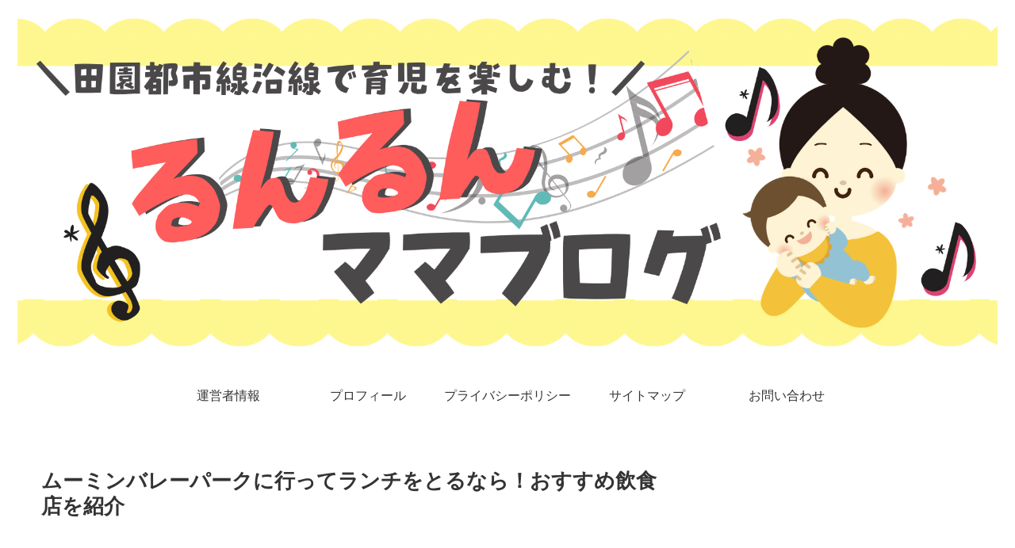

--- FILE ---
content_type: text/html; charset=UTF-8
request_url: https://runrun-3.com/archives/296
body_size: 19083
content:
<!doctype html>
<html lang="ja">

<head>
  
  
<meta charset="utf-8">

<meta http-equiv="X-UA-Compatible" content="IE=edge">

<meta name="HandheldFriendly" content="True">
<meta name="MobileOptimized" content="320">
<meta name="viewport" content="width=device-width, initial-scale=1"/>



<title>ムーミンバレーパークに行ってランチをとるなら！おすすめ飲食店を紹介  |  るんるんママブログ</title>
<link rel='dns-prefetch' href='//cdnjs.cloudflare.com' />
<link rel='dns-prefetch' href='//b.st-hatena.com' />
<link rel='dns-prefetch' href='//secure.gravatar.com' />
<link rel='dns-prefetch' href='//www.googletagmanager.com' />
<link rel='dns-prefetch' href='//maxcdn.bootstrapcdn.com' />
<link rel='dns-prefetch' href='//s.w.org' />
<link rel="alternate" type="application/rss+xml" title="るんるんママブログ &raquo; フィード" href="https://runrun-3.com/feed" />
<link rel="alternate" type="application/rss+xml" title="るんるんママブログ &raquo; コメントフィード" href="https://runrun-3.com/comments/feed" />
<link rel="alternate" type="application/rss+xml" title="るんるんママブログ &raquo; ムーミンバレーパークに行ってランチをとるなら！おすすめ飲食店を紹介 のコメントのフィード" href="https://runrun-3.com/archives/296/feed" />
<link rel='stylesheet' id='cocoon-style-css'  href='https://runrun-3.com/wp-content/themes/cocoon-master/style.css?ver=5.4.18&#038;fver=20180925045229' media='all' />
<style id='cocoon-style-inline-css'>
@media screen and (max-width:480px){.page-body{font-size:16px}}.main{width:860px}.sidebar{width:356px}@media screen and (max-width:1242px){ .wrap{width:auto}.main,.sidebar,.sidebar-left .main,.sidebar-left .sidebar{margin:0 .5%}.main{width:67%}.sidebar{padding:0 10px;width:30%}.entry-card-thumb{width:38%}.entry-card-content{margin-left:40%}}body::after{content:url(https://runrun-3.com/wp-content/themes/cocoon-master/lib/analytics/access.php?post_id=296&post_type=post);visibility:hidden;width:1px;height:1px;position:absolute;bottom:0;right:0}.toc-content,#toc-checkbox{display:none}#toc-checkbox:checked~.toc-content{display:block}.toc-title::after{content:'[開く]';margin-left:.5em;cursor:pointer;font-size:.8em}.toc-title:hover::after{text-decoration:underline}#toc-checkbox:checked+.toc-title::after{content:'[閉じる]'}#respond{display:none}
</style>
<link rel='stylesheet' id='font-awesome-style-css'  href='https://maxcdn.bootstrapcdn.com/font-awesome/4.7.0/css/font-awesome.min.css?ver=5.4.18' media='all' />
<link rel='stylesheet' id='icomoon-style-css'  href='https://runrun-3.com/wp-content/themes/cocoon-master/webfonts/icomoon/style.css?ver=5.4.18&#038;fver=20180925045229' media='all' />
<link rel='stylesheet' id='baguettebox-style-css'  href='https://runrun-3.com/wp-content/themes/cocoon-master/plugins/baguettebox/dist/baguetteBox.min.css?ver=5.4.18&#038;fver=20180925045229' media='all' />
<link rel='stylesheet' id='slick-theme-style-css'  href='https://runrun-3.com/wp-content/themes/cocoon-master/plugins/slick/slick-theme.css?ver=5.4.18&#038;fver=20180925045229' media='all' />
<link rel='stylesheet' id='cocoon-child-style-css'  href='https://runrun-3.com/wp-content/themes/cocoon-child-master/style.css?ver=5.4.18&#038;fver=20180925045332' media='all' />
<link rel='stylesheet' id='wp-block-library-css'  href='https://c0.wp.com/c/5.4.18/wp-includes/css/dist/block-library/style.min.css' media='all' />
<style id='wp-block-library-inline-css'>
.has-text-align-justify{text-align:justify;}
</style>
<link rel='stylesheet' id='contact-form-7-css'  href='https://runrun-3.com/wp-content/plugins/contact-form-7/includes/css/styles.css?ver=5.1.7&#038;fver=20200405023904' media='all' />
<link rel='stylesheet' id='social-logos-css'  href='https://c0.wp.com/p/jetpack/8.3.3/_inc/social-logos/social-logos.min.css' media='all' />
<link rel='stylesheet' id='jetpack_css-css'  href='https://c0.wp.com/p/jetpack/8.3.3/css/jetpack.css' media='all' />
<script src='https://c0.wp.com/c/5.4.18/wp-includes/js/jquery/jquery.js'></script>
<script src='//cdnjs.cloudflare.com/ajax/libs/jquery-migrate/1.4.1/jquery-migrate.min.js?ver=1.4.1'></script>
<script>
/* <![CDATA[ */
var related_posts_js_options = {"post_heading":"h4"};
/* ]]> */
</script>
<script src='https://c0.wp.com/p/jetpack/8.3.3/_inc/build/related-posts/related-posts.min.js'></script>
<script src='https://www.googletagmanager.com/gtag/js?id=UA-196657519-1' async></script>
<script>
window.dataLayer = window.dataLayer || [];function gtag(){dataLayer.push(arguments);}
gtag("js", new Date());
gtag("set", "developer_id.dZTNiMT", true);
gtag("config", "UA-196657519-1", {"anonymize_ip":true});
</script>
<link rel='shortlink' href='https://wp.me/paOUTq-4M' />
<meta name="generator" content="Site Kit by Google 1.31.0" /><script>
(function(url){
	if(/(?:Chrome\/26\.0\.1410\.63 Safari\/537\.31|WordfenceTestMonBot)/.test(navigator.userAgent)){ return; }
	var addEvent = function(evt, handler) {
		if (window.addEventListener) {
			document.addEventListener(evt, handler, false);
		} else if (window.attachEvent) {
			document.attachEvent('on' + evt, handler);
		}
	};
	var removeEvent = function(evt, handler) {
		if (window.removeEventListener) {
			document.removeEventListener(evt, handler, false);
		} else if (window.detachEvent) {
			document.detachEvent('on' + evt, handler);
		}
	};
	var evts = 'contextmenu dblclick drag dragend dragenter dragleave dragover dragstart drop keydown keypress keyup mousedown mousemove mouseout mouseover mouseup mousewheel scroll'.split(' ');
	var logHuman = function() {
		if (window.wfLogHumanRan) { return; }
		window.wfLogHumanRan = true;
		var wfscr = document.createElement('script');
		wfscr.type = 'text/javascript';
		wfscr.async = true;
		wfscr.src = url + '&r=' + Math.random();
		(document.getElementsByTagName('head')[0]||document.getElementsByTagName('body')[0]).appendChild(wfscr);
		for (var i = 0; i < evts.length; i++) {
			removeEvent(evts[i], logHuman);
		}
	};
	for (var i = 0; i < evts.length; i++) {
		addEvent(evts[i], logHuman);
	}
})('//runrun-3.com/?wordfence_lh=1&hid=BCACD09320C4479178AC8FCB3CFFF946');
</script>
<link rel='dns-prefetch' href='//v0.wordpress.com'/>
<link rel='dns-prefetch' href='//i0.wp.com'/>
<link rel='dns-prefetch' href='//i1.wp.com'/>
<link rel='dns-prefetch' href='//i2.wp.com'/>
<link rel='dns-prefetch' href='//c0.wp.com'/>
<style>img#wpstats{display:none}</style><!-- Cocoon site icon -->
<link rel="icon" href="https://runrun-3.com/wp-content/themes/cocoon-master/images/site-icon32x32.png" sizes="32x32" />
<link rel="icon" href="https://runrun-3.com/wp-content/themes/cocoon-master/images/site-icon192x192.png" sizes="192x192" />
<link rel="apple-touch-icon" href="https://runrun-3.com/wp-content/themes/cocoon-master/images/site-icon180x180.png" />
<meta name="msapplication-TileImage" content="https://runrun-3.com/wp-content/themes/cocoon-master/images/site-icon270x270.png" />
<!-- Cocoon canonical -->
<link rel="canonical" href="https://runrun-3.com/archives/296">
<!-- Cocoon meta description -->
<meta name="description" content="ムーミンバレーパークに行くことは決まったけど、「ランチはどこで食べよう？」と頭を悩ませていませんか？実際にパークに行ってから決めるのもありですが、どこの店に入ろうか迷っているうちに行列ができてしまう可能性もあります。事前にパーク周辺にあるラ">
<!-- Cocoon meta keywords -->
<meta name="keywords" content="子連れランチにおすすめの店">
<!-- Cocoon JSON-LD -->
<script type="application/ld+json">
{
  "@context": "https://schema.org",
  "@type": "Article",
  "mainEntityOfPage":{
    "@type":"WebPage",
    "@id":"https://runrun-3.com/archives/296"
  },
  "headline": "ムーミンバレーパークに行ってランチをとるなら！おすすめ飲食店を紹介",
  "image": {
    "@type": "ImageObject",
    "url": "https://runrun-3.com/wp-content/uploads/2019/03/img_mvp_open.png",
    "width": 696,
    "height": 581
  },
  "datePublished": "2019-03-11T03:52:36+09:00",
  "dateModified": "2019-04-06T20:19:02+09:00",
  "author": {
    "@type": "Person",
    "name": "るんるん"
  },
  "publisher": {
    "@type": "Organization",
    "name": "るんるんママブログ",
    "logo": {
      "@type": "ImageObject",
      "url": "https://runrun-3.com/wp-content/themes/cocoon-master/images/no-amp-logo.png",
      "width": 206,
      "height": 60
    }
  },
  "description": "ムーミンバレーパークに行くことは決まったけど、「ランチはどこで食べよう？」と頭を悩ませていませんか？実際にパークに行ってから決めるのもありですが、どこの店に入ろうか迷っているうちに行列ができてしまう可能性もあります。事前にパーク周辺にあるラ…"
}
</script><!-- OGP -->
<meta property="og:type" content="article">
<meta property="og:description" content="ムーミンバレーパークに行くことは決まったけど、「ランチはどこで食べよう？」と頭を悩ませていませんか？実際にパークに行ってから決めるのもありですが、どこの店に入ろうか迷っているうちに行列ができてしまう可能性もあります。事前にパーク周辺にあるラ">
<meta property="og:title" content="ムーミンバレーパークに行ってランチをとるなら！おすすめ飲食店を紹介">
<meta property="og:url" content="https://runrun-3.com/archives/296">
<meta property="og:image" content="https://i0.wp.com/runrun-3.com/wp-content/uploads/2019/03/img_mvp_open.png?fit=601%2C502&ssl=1">
<meta property="og:site_name" content="るんるんママブログ">
<meta property="og:locale" content="ja_JP">
<meta property="article:published_time" content="2019-03-11T03:52:36+09:00" />
<meta property="article:modified_time" content="2019-04-06T20:19:02+09:00" />
<meta property="article:section" content="子連れランチにおすすめの店">
<!-- /OGP -->
<!-- Twitter Card -->
<meta name="twitter:card" content="summary">
<meta name="twitter:description" content="ムーミンバレーパークに行くことは決まったけど、「ランチはどこで食べよう？」と頭を悩ませていませんか？実際にパークに行ってから決めるのもありですが、どこの店に入ろうか迷っているうちに行列ができてしまう可能性もあります。事前にパーク周辺にあるラ">
<meta name="twitter:title" content="ムーミンバレーパークに行ってランチをとるなら！おすすめ飲食店を紹介">
<meta name="twitter:url" content="https://runrun-3.com/archives/296">
<meta name="twitter:image" content="https://i0.wp.com/runrun-3.com/wp-content/uploads/2019/03/img_mvp_open.png?fit=601%2C502&ssl=1">
<meta name="twitter:domain" content="runrun-3.com">
<!-- /Twitter Card -->
<style>.recentcomments a{display:inline !important;padding:0 !important;margin:0 !important;}</style>			<style>
				/* If html does not have either class, do not show lazy loaded images. */
				html:not( .jetpack-lazy-images-js-enabled ):not( .js ) .jetpack-lazy-image {
					display: none;
				}
			</style>
			<script>
				document.documentElement.classList.add(
					'jetpack-lazy-images-js-enabled'
				);
			</script>
		<script async src="//pagead2.googlesyndication.com/pagead/js/adsbygoogle.js"></script><script>(adsbygoogle = window.adsbygoogle || []).push({"google_ad_client":"ca-pub-4618936446137900","enable_page_level_ads":true,"tag_partner":"site_kit"});</script>
<!-- Jetpack Open Graph Tags -->
<meta property="og:type" content="article" />
<meta property="og:title" content="ムーミンバレーパークに行ってランチをとるなら！おすすめ飲食店を紹介" />
<meta property="og:url" content="https://runrun-3.com/archives/296" />
<meta property="og:description" content="&nbsp; ムーミンバレーパークに行くことは決まったけど、「ランチはどこで食べよう？」と頭を悩ませていません&hellip;" />
<meta property="article:published_time" content="2019-03-10T18:52:36+00:00" />
<meta property="article:modified_time" content="2019-04-06T11:19:02+00:00" />
<meta property="og:site_name" content="るんるんママブログ" />
<meta property="og:image" content="https://i0.wp.com/runrun-3.com/wp-content/uploads/2019/03/img_mvp_open.png?fit=601%2C502&amp;ssl=1" />
<meta property="og:image:width" content="601" />
<meta property="og:image:height" content="502" />
<meta property="og:locale" content="ja_JP" />
<meta name="twitter:text:title" content="ムーミンバレーパークに行ってランチをとるなら！おすすめ飲食店を紹介" />
<meta name="twitter:image" content="https://i0.wp.com/runrun-3.com/wp-content/uploads/2019/03/img_mvp_open.png?fit=601%2C502&#038;ssl=1&#038;w=640" />
<meta name="twitter:card" content="summary_large_image" />

<!-- End Jetpack Open Graph Tags -->



<script async src="//pagead2.googlesyndication.com/pagead/js/adsbygoogle.js"></script>
<script>
  (adsbygoogle = window.adsbygoogle || []).push({
    google_ad_client: "ca-pub-4618936446137900",
    enable_page_level_ads: true
  });
</script>	
</head>

<body class="post-template-default single single-post postid-296 single-format-standard public-page page-body categoryid-3 ff-yu-gothic fz-18px fw-400 hlt-center-logo-wrap ect-entry-card-wrap rect-entry-card-wrap no-scrollable-sidebar no-scrollable-main sidebar-right mblt-slide-in author-admin mobile-button-slide-in no-mobile-sidebar no-sp-snippet" itemscope itemtype="https://schema.org/WebPage">




<div id="container" class="container cf">
  <div id="header-container" class="header-container">
  <div class="header-container-in hlt-center-logo">
    <header id="header" class="header cf" itemscope itemtype="https://schema.org/WPHeader">

      <div id="header-in" class="header-in wrap cf" itemscope itemtype="https://schema.org/WebSite">

        <div class="tagline" itemprop="alternativeHeadline"></div>

        <div class="logo logo-header logo-image"><a href="https://runrun-3.com" class="site-name site-name-text-link" itemprop="url"><span class="site-name-text" itemprop="name about"><img src="https://runrun-3.com/wp-content/uploads/2018/10/fa3a97cb76a3d061f5779d819559ee57-e1539665463537.png" alt="るんるんママブログ"></span></a></div>
        
      </div>

    </header>

    <!-- Navigation -->
<nav id="navi" class="navi cf" itemscope itemtype="https://schema.org/SiteNavigationElement">
  <div id="navi-in" class="navi-in wrap cf">
    <ul id="menu-%e3%83%a1%e3%83%8b%e3%83%a5%e3%83%bc" class="menu-header"><li id="menu-item-21" class="menu-item menu-item-type-post_type menu-item-object-page"><a href="https://runrun-3.com/uneisha"><div class="caption-wrap"><div class="item-label">運営者情報</div></div></a></li>
<li id="menu-item-22" class="menu-item menu-item-type-post_type menu-item-object-page"><a href="https://runrun-3.com/puro"><div class="caption-wrap"><div class="item-label">プロフィール</div></div></a></li>
<li id="menu-item-23" class="menu-item menu-item-type-post_type menu-item-object-page"><a href="https://runrun-3.com/porishi"><div class="caption-wrap"><div class="item-label">プライバシーポリシー</div></div></a></li>
<li id="menu-item-24" class="menu-item menu-item-type-post_type menu-item-object-page"><a href="https://runrun-3.com/saitomap"><div class="caption-wrap"><div class="item-label">サイトマップ</div></div></a></li>
<li id="menu-item-25" class="menu-item menu-item-type-post_type menu-item-object-page"><a href="https://runrun-3.com/otoiawase"><div class="caption-wrap"><div class="item-label">お問い合わせ</div></div></a></li>
</ul>      </div><!-- /#navi-in -->
</nav>
<!-- /Navigation -->  </div><!-- /.header-container-in -->
</div><!-- /.header-container -->
  
  
  
  
  
  
  <div id="content" class="content cf">

    <div id="content-in" class="content-in wrap cf">

        <main id="main" class="main" itemscope itemtype="https://schema.org/Blog">

<article id="post-296" class="article post-296 post type-post status-publish format-standard has-post-thumbnail hentry category-3-post" itemscope="itemscope" itemprop="blogPost" itemtype="https://schema.org/BlogPosting">
  
      
      
      <header class="article-header entry-header">
        <h1 class="entry-title" itemprop="headline">
          ムーミンバレーパークに行ってランチをとるなら！おすすめ飲食店を紹介        </h1>

        <div class="ad-area no-icon ad-below-title ad-horizontal ad-label-invisible cf" itemscope itemtype="https://schema.org/WPAdBlock">
  <div class="ad-label" itemprop="name">スポンサーリンク</div>
  <div class="ad-wrap">
    <div class="ad-responsive ad-usual"><script async src="//pagead2.googlesyndication.com/pagead/js/adsbygoogle.js"></script>
<!-- レスポンシブコード -->
<ins class="adsbygoogle"
     style="display:block"
     data-ad-client="ca-pub-4618936446137900"
     data-ad-slot="8811707322"
     data-ad-format="horizontal"></ins>
<script>
(adsbygoogle = window.adsbygoogle || []).push({});
</script></div>
          </div>

</div>

        
        <figure class="eye-catch" itemprop="image" itemscope itemtype="https://schema.org/ImageObject">
  <img width="601" height="502" src="https://i0.wp.com/runrun-3.com/wp-content/uploads/2019/03/img_mvp_open.png?fit=601%2C502&amp;ssl=1" class="attachment-601x502 size-601x502 wp-post-image jetpack-lazy-image" alt="" data-attachment-id="302" data-permalink="https://runrun-3.com/archives/296/img_mvp_open" data-orig-file="https://i0.wp.com/runrun-3.com/wp-content/uploads/2019/03/img_mvp_open.png?fit=601%2C502&amp;ssl=1" data-orig-size="601,502" data-comments-opened="1" data-image-meta="{&quot;aperture&quot;:&quot;0&quot;,&quot;credit&quot;:&quot;&quot;,&quot;camera&quot;:&quot;&quot;,&quot;caption&quot;:&quot;&quot;,&quot;created_timestamp&quot;:&quot;0&quot;,&quot;copyright&quot;:&quot;&quot;,&quot;focal_length&quot;:&quot;0&quot;,&quot;iso&quot;:&quot;0&quot;,&quot;shutter_speed&quot;:&quot;0&quot;,&quot;title&quot;:&quot;&quot;,&quot;orientation&quot;:&quot;0&quot;}" data-image-title="img_mvp_open" data-image-description="" data-medium-file="https://i0.wp.com/runrun-3.com/wp-content/uploads/2019/03/img_mvp_open.png?fit=300%2C251&amp;ssl=1" data-large-file="https://i0.wp.com/runrun-3.com/wp-content/uploads/2019/03/img_mvp_open.png?fit=601%2C502&amp;ssl=1" data-lazy-srcset="https://i0.wp.com/runrun-3.com/wp-content/uploads/2019/03/img_mvp_open.png?w=601&amp;ssl=1 601w, https://i0.wp.com/runrun-3.com/wp-content/uploads/2019/03/img_mvp_open.png?resize=300%2C251&amp;ssl=1 300w" data-lazy-sizes="(max-width: 601px) 100vw, 601px" data-lazy-src="https://i0.wp.com/runrun-3.com/wp-content/uploads/2019/03/img_mvp_open.png?fit=601%2C502&amp;ssl=1&amp;is-pending-load=1" srcset="[data-uri]" />  <meta itemprop="url" content="https://runrun-3.com/wp-content/uploads/2019/03/img_mvp_open.png">
  <meta itemprop="width" content="601">
  <meta itemprop="height" content="502">
  <span class="cat-label cat-label-3">子連れランチにおすすめの店</span></figure>
        <div class="sns-share ss-col-6 ss-high-and-low-lc bc-brand-color sbc-hide ss-top">
  
  <div class="sns-share-buttons sns-buttons">
          <a href="https://twitter.com/intent/tweet?text=%E3%83%A0%E3%83%BC%E3%83%9F%E3%83%B3%E3%83%90%E3%83%AC%E3%83%BC%E3%83%91%E3%83%BC%E3%82%AF%E3%81%AB%E8%A1%8C%E3%81%A3%E3%81%A6%E3%83%A9%E3%83%B3%E3%83%81%E3%82%92%E3%81%A8%E3%82%8B%E3%81%AA%E3%82%89%EF%BC%81%E3%81%8A%E3%81%99%E3%81%99%E3%82%81%E9%A3%B2%E9%A3%9F%E5%BA%97%E3%82%92%E7%B4%B9%E4%BB%8B&amp;url=https%3A%2F%2Frunrun-3.com%2Farchives%2F296" class="share-button twitter-button twitter-share-button-sq" target="blank" rel="nofollow"><span class="social-icon icon-twitter"></span><span class="button-caption">Twitter</span><span class="share-count twitter-share-count"></span></a>
    
          <a href="//www.facebook.com/sharer/sharer.php?u=https%3A%2F%2Frunrun-3.com%2Farchives%2F296&amp;t=%E3%83%A0%E3%83%BC%E3%83%9F%E3%83%B3%E3%83%90%E3%83%AC%E3%83%BC%E3%83%91%E3%83%BC%E3%82%AF%E3%81%AB%E8%A1%8C%E3%81%A3%E3%81%A6%E3%83%A9%E3%83%B3%E3%83%81%E3%82%92%E3%81%A8%E3%82%8B%E3%81%AA%E3%82%89%EF%BC%81%E3%81%8A%E3%81%99%E3%81%99%E3%82%81%E9%A3%B2%E9%A3%9F%E5%BA%97%E3%82%92%E7%B4%B9%E4%BB%8B" class="share-button facebook-button facebook-share-button-sq" target="blank" rel="nofollow"><span class="social-icon icon-facebook"></span><span class="button-caption">Facebook</span><span class="share-count facebook-share-count"></span></a>
    
          <a href="//b.hatena.ne.jp/entry/s/runrun-3.com/archives/296" class="share-button hatebu-button hatena-bookmark-button hatebu-share-button-sq" data-hatena-bookmark-layout="simple" title="ムーミンバレーパークに行ってランチをとるなら！おすすめ飲食店を紹介" target="blank" rel="nofollow"><span class="social-icon icon-hatena"></span><span class="button-caption">はてブ</span><span class="share-count hatebu-share-count"></span></a>
    
          <a href="//plus.google.com/share?url=https%3A%2F%2Frunrun-3.com%2Farchives%2F296" onclick="javascript:window.open(this.href, '', 'menubar=no,toolbar=no,resizable=yes,scrollbars=yes,height=600,width=600');return false;" class="share-button google-plus-button google-plus-share-button-sq" target="blank" rel="nofollow"><span class="social-icon icon-googleplus"></span><span class="button-caption">Google+</span><span class="share-count googleplus-share-count"></span></a>
    
          <a href="//getpocket.com/edit?url=https://runrun-3.com/archives/296" class="share-button pocket-button pocket-share-button-sq" target="blank" rel="nofollow"><span class="social-icon icon-pocket"></span><span class="button-caption">Pocket</span><span class="share-count pocket-share-count"></span></a>
    
          <a href="//timeline.line.me/social-plugin/share?url=https%3A%2F%2Frunrun-3.com%2Farchives%2F296" class="share-button line-button line-share-button-sq" target="_blank" rel="nofollow"><span class="social-icon icon-line"></span><span class="button-caption">LINE</span><span class="share-count line-share-count"></span></a>
    
  </div><!-- /.sns-share-buttons -->

</div><!-- /.sns-share -->


        <div class="date-tags">
  <span class="post-date"><time class="entry-date date published" datetime="2019-03-11T03:52:36+09:00" itemprop="datePublished">2019.03.11</time></span><span class="post-update"><time class="entry-date date updated" datetime="2019-04-06T20:19:02+09:00" itemprop="dateModified">2019.04.06</time></span>
  </div>

         
        
        
      </header>

      <div class="entry-content cf" itemprop="mainEntityOfPage">
      <p><img alt="" data-attachment-id="301" data-permalink="https://runrun-3.com/archives/296/img_4274-2" data-orig-file="https://i1.wp.com/runrun-3.com/wp-content/uploads/2019/03/IMG_4274-1.jpg?fit=2048%2C1365&amp;ssl=1" data-orig-size="2048,1365" data-comments-opened="1" data-image-meta="{&quot;aperture&quot;:&quot;0&quot;,&quot;credit&quot;:&quot;&quot;,&quot;camera&quot;:&quot;&quot;,&quot;caption&quot;:&quot;&quot;,&quot;created_timestamp&quot;:&quot;0&quot;,&quot;copyright&quot;:&quot;&quot;,&quot;focal_length&quot;:&quot;0&quot;,&quot;iso&quot;:&quot;0&quot;,&quot;shutter_speed&quot;:&quot;0&quot;,&quot;title&quot;:&quot;&quot;,&quot;orientation&quot;:&quot;1&quot;}" data-image-title="IMG_4274" data-image-description data-medium-file="https://i1.wp.com/runrun-3.com/wp-content/uploads/2019/03/IMG_4274-1.jpg?fit=300%2C200&amp;ssl=1" data-large-file="https://i1.wp.com/runrun-3.com/wp-content/uploads/2019/03/IMG_4274-1.jpg?fit=1024%2C683&amp;ssl=1" class="alignnone wp-image-301 jetpack-lazy-image" src="https://i1.wp.com/runrun-3.com/wp-content/uploads/2019/03/IMG_4274-1.jpg?resize=451%2C300&#038;ssl=1" alt width="451" height="300" data-recalc-dims="1" data-lazy-srcset="https://i1.wp.com/runrun-3.com/wp-content/uploads/2019/03/IMG_4274-1.jpg?resize=300%2C200&amp;ssl=1 300w, https://i1.wp.com/runrun-3.com/wp-content/uploads/2019/03/IMG_4274-1.jpg?resize=768%2C512&amp;ssl=1 768w, https://i1.wp.com/runrun-3.com/wp-content/uploads/2019/03/IMG_4274-1.jpg?resize=1024%2C683&amp;ssl=1 1024w, https://i1.wp.com/runrun-3.com/wp-content/uploads/2019/03/IMG_4274-1.jpg?w=2048&amp;ssl=1 2048w" data-lazy-sizes="(max-width: 451px) 100vw, 451px" data-lazy-src="https://i1.wp.com/runrun-3.com/wp-content/uploads/2019/03/IMG_4274-1.jpg?resize=451%2C300&amp;is-pending-load=1#038;ssl=1" srcset="[data-uri]"><noscript><img data-attachment-id="301" data-permalink="https://runrun-3.com/archives/296/img_4274-2" data-orig-file="https://i1.wp.com/runrun-3.com/wp-content/uploads/2019/03/IMG_4274-1.jpg?fit=2048%2C1365&amp;ssl=1" data-orig-size="2048,1365" data-comments-opened="1" data-image-meta="{&quot;aperture&quot;:&quot;0&quot;,&quot;credit&quot;:&quot;&quot;,&quot;camera&quot;:&quot;&quot;,&quot;caption&quot;:&quot;&quot;,&quot;created_timestamp&quot;:&quot;0&quot;,&quot;copyright&quot;:&quot;&quot;,&quot;focal_length&quot;:&quot;0&quot;,&quot;iso&quot;:&quot;0&quot;,&quot;shutter_speed&quot;:&quot;0&quot;,&quot;title&quot;:&quot;&quot;,&quot;orientation&quot;:&quot;1&quot;}" data-image-title="IMG_4274" data-image-description="" data-medium-file="https://i1.wp.com/runrun-3.com/wp-content/uploads/2019/03/IMG_4274-1.jpg?fit=300%2C200&amp;ssl=1" data-large-file="https://i1.wp.com/runrun-3.com/wp-content/uploads/2019/03/IMG_4274-1.jpg?fit=1024%2C683&amp;ssl=1" class="alignnone wp-image-301" src="https://i1.wp.com/runrun-3.com/wp-content/uploads/2019/03/IMG_4274-1.jpg?resize=451%2C300&#038;ssl=1" alt="" width="451" height="300" srcset="https://i1.wp.com/runrun-3.com/wp-content/uploads/2019/03/IMG_4274-1.jpg?resize=300%2C200&amp;ssl=1 300w, https://i1.wp.com/runrun-3.com/wp-content/uploads/2019/03/IMG_4274-1.jpg?resize=768%2C512&amp;ssl=1 768w, https://i1.wp.com/runrun-3.com/wp-content/uploads/2019/03/IMG_4274-1.jpg?resize=1024%2C683&amp;ssl=1 1024w, https://i1.wp.com/runrun-3.com/wp-content/uploads/2019/03/IMG_4274-1.jpg?w=2048&amp;ssl=1 2048w" sizes="(max-width: 451px) 100vw, 451px" data-recalc-dims="1" /></noscript></p>
<p>&nbsp;</p>
<p>ムーミンバレーパークに行くことは決まったけど、<span style="background-color: #ffff99;">「ランチはどこで食べよう？」</span>と頭を悩ませていませんか？</p>
<p>実際にパークに行ってから決めるのもありですが、どこの店に入ろうか迷っているうちに行列ができてしまう可能性もあります。</p>
<p>事前にパーク周辺にあるランチにお勧めのレストランやカフェをいくつかチェックしておけばそんな問題も解決です！</p>
<p>今回はムーミンバレーパーク内や周辺にあるランチにお勧めの店舗を紹介していきます！</p>
<p>&nbsp;</p>
<p>&nbsp;</p>
<div class="ad-area no-icon ad-content-middle ad-rectangle ad-label-visible cf" itemscope itemtype="https://schema.org/WPAdBlock">
  <div class="ad-label" itemprop="name">スポンサーリンク</div>
  <div class="ad-wrap">
    <div class="ad-responsive ad-usual"><script async src="//pagead2.googlesyndication.com/pagead/js/adsbygoogle.js"></script>
<!-- レスポンシブコード -->
<ins class="adsbygoogle"
     style="display:block"
     data-ad-client="ca-pub-4618936446137900"
     data-ad-slot="8811707322"
     data-ad-format="rectangle"></ins>
<script>
(adsbygoogle = window.adsbygoogle || []).push({});
</script></div>
          </div>

</div>



    <div class="toc tnt-number"><input type="checkbox" id="toc-checkbox" checked><label class="toc-title" for="toc-checkbox">目次</label>
      <div class="toc-content">
      <ol class="toc-list open"><li><a href="#toc1" tabindex="0">ムーミンバレーパークとは</a></li><li><a href="#toc2" tabindex="0">ムーミンバレーパークに行ってランチするならここ！</a><ol><li><a href="#toc3" tabindex="0">・レットゥラ</a></li><li><a href="#toc4" tabindex="0">・カウッパ＆カハヴィラ</a></li><li><a href="#toc5" tabindex="0">・ムーミラークソ ルオカラ</a></li><li><a href="#toc6" tabindex="0">・ハンバーグの時間</a></li><li><a href="#toc7" tabindex="0">・農家が作る tomateria GOTO</a></li></ol></li><li><a href="#toc8" tabindex="0">「ムーミンバレーパークに行ってランチをとるなら！おすすめ飲食店を紹介」のまとめ</a><ol><li><a href="#toc9" tabindex="0">共有:</a></li><li><a href="#toc10" tabindex="0">関連</a></li></ol></li></ol>
      </div>
    </div>

<h2><span id="toc1">ムーミンバレーパークとは</span></h2>
<p>ムーミンバレーパークとはその名の通りムーミンを題材としたテーマパークです。</p>
<p>ムーミンがテーマのパークは日本初であるため、注目を集めています。</p>
<p><img alt="" data-attachment-id="302" data-permalink="https://runrun-3.com/archives/296/img_mvp_open" data-orig-file="https://i0.wp.com/runrun-3.com/wp-content/uploads/2019/03/img_mvp_open.png?fit=601%2C502&amp;ssl=1" data-orig-size="601,502" data-comments-opened="1" data-image-meta="{&quot;aperture&quot;:&quot;0&quot;,&quot;credit&quot;:&quot;&quot;,&quot;camera&quot;:&quot;&quot;,&quot;caption&quot;:&quot;&quot;,&quot;created_timestamp&quot;:&quot;0&quot;,&quot;copyright&quot;:&quot;&quot;,&quot;focal_length&quot;:&quot;0&quot;,&quot;iso&quot;:&quot;0&quot;,&quot;shutter_speed&quot;:&quot;0&quot;,&quot;title&quot;:&quot;&quot;,&quot;orientation&quot;:&quot;0&quot;}" data-image-title="img_mvp_open" data-image-description data-medium-file="https://i0.wp.com/runrun-3.com/wp-content/uploads/2019/03/img_mvp_open.png?fit=300%2C251&amp;ssl=1" data-large-file="https://i0.wp.com/runrun-3.com/wp-content/uploads/2019/03/img_mvp_open.png?fit=601%2C502&amp;ssl=1" class="alignnone wp-image-302 jetpack-lazy-image" src="https://i0.wp.com/runrun-3.com/wp-content/uploads/2019/03/img_mvp_open.png?resize=420%2C351&#038;ssl=1" alt width="420" height="351" data-recalc-dims="1" data-lazy-srcset="https://i0.wp.com/runrun-3.com/wp-content/uploads/2019/03/img_mvp_open.png?resize=300%2C251&amp;ssl=1 300w, https://i0.wp.com/runrun-3.com/wp-content/uploads/2019/03/img_mvp_open.png?w=601&amp;ssl=1 601w" data-lazy-sizes="(max-width: 420px) 100vw, 420px" data-lazy-src="https://i0.wp.com/runrun-3.com/wp-content/uploads/2019/03/img_mvp_open.png?resize=420%2C351&amp;is-pending-load=1#038;ssl=1" srcset="[data-uri]"><noscript><img data-attachment-id="302" data-permalink="https://runrun-3.com/archives/296/img_mvp_open" data-orig-file="https://i0.wp.com/runrun-3.com/wp-content/uploads/2019/03/img_mvp_open.png?fit=601%2C502&amp;ssl=1" data-orig-size="601,502" data-comments-opened="1" data-image-meta="{&quot;aperture&quot;:&quot;0&quot;,&quot;credit&quot;:&quot;&quot;,&quot;camera&quot;:&quot;&quot;,&quot;caption&quot;:&quot;&quot;,&quot;created_timestamp&quot;:&quot;0&quot;,&quot;copyright&quot;:&quot;&quot;,&quot;focal_length&quot;:&quot;0&quot;,&quot;iso&quot;:&quot;0&quot;,&quot;shutter_speed&quot;:&quot;0&quot;,&quot;title&quot;:&quot;&quot;,&quot;orientation&quot;:&quot;0&quot;}" data-image-title="img_mvp_open" data-image-description="" data-medium-file="https://i0.wp.com/runrun-3.com/wp-content/uploads/2019/03/img_mvp_open.png?fit=300%2C251&amp;ssl=1" data-large-file="https://i0.wp.com/runrun-3.com/wp-content/uploads/2019/03/img_mvp_open.png?fit=601%2C502&amp;ssl=1" class="alignnone wp-image-302" src="https://i0.wp.com/runrun-3.com/wp-content/uploads/2019/03/img_mvp_open.png?resize=420%2C351&#038;ssl=1" alt="" width="420" height="351" srcset="https://i0.wp.com/runrun-3.com/wp-content/uploads/2019/03/img_mvp_open.png?resize=300%2C251&amp;ssl=1 300w, https://i0.wp.com/runrun-3.com/wp-content/uploads/2019/03/img_mvp_open.png?w=601&amp;ssl=1 601w" sizes="(max-width: 420px) 100vw, 420px" data-recalc-dims="1" /></noscript></p>
<p>&nbsp;</p>
<p>&nbsp;</p>
<p>そんな<span style="background-color: #ffff99;">ムーミンバレーパークは埼玉県飯能市にあるメッツァという施設の中</span>にあります。</p>
<p><span style="background-color: #ffff99;">メッツァは公園感覚で、無料で入ることができるメッツァビバレッジという区間と、有料のムーミンバレーパークで1つの施設</span>です。</p>
<p>メッツァ内には様々な飲食店が並んでおり、そこで食事を楽しむことができます。</p>
<p>ムーミンバレーパークはまだ新しい施設であるため、パークの再入場が可能かどうかは2019年3月に初旬段階では不明です。</p>
<p>入場の際にムーミンバレーパークのスタッフに再入場ができるかを確認し、パーク内で食事をするかメッツァビバレッジ内で食事をするかを判断して下さい。</p>
<h2><span id="toc2">ムーミンバレーパークに行ってランチするならここ！</span></h2>
<h3><span id="toc3">・レットゥラ</span></h3>
<p><span style="background-color: #ffff99;">レットゥラはパンケーキのメニューが豊富なレストラン</span>です。ムーミンバレーパークの入り口付近のエントランス施設内にあります。</p>
<p>パンケーキメニューは、子どもはもちろん、ママも嬉しいランチではないでしょうか？</p>
<p>2019年3月初旬段階ではメニューや値段は明らかになっていませんが、パーク内のレストランということでムーミンにちなんだ見た目であったり、ムーミンの絵柄がついたお皿が使用されていたりする可能性があります！</p>
<p>レットゥラは甘いもの好きなご家族にお勧めです。</p>
<h3><span id="toc4">・カウッパ＆カハヴィラ</span></h3>
<p><span style="background-color: #ffff99;">カウッパ＆カハヴィラはカフェとお土産ショップが併設されたお店</span>です。ムーミンパーク内の「コケムスエリア」にあります。</p>
<p><span style="background-color: #ffff99;">店内はムーミン谷の雪景色を再現した作り</span>になっており、落ち着いた雰囲気が魅力です。</p>
<p>2019年3月初旬段階ではカフェのメニューや値段、ショップで売っているグッズの詳細は明らかになっていません。</p>
<p>お土産ショップは限定のムーミングッズを取り扱っている可能性があります！</p>
<p>カウッパ＆カハヴィラはランチをゆっくりと食べたいご家族、お土産を買いたいご家族にお勧めです。</p>
<h3><span id="toc5">・ムーミラークソ ルオカラ</span></h3>
<p>ムーミラークソ ルオカラは<span style="background-color: #ffff99;">ムーミンバレーパーク内のメインレストランで、席数も多い</span>です。</p>
<p><img alt="" data-attachment-id="303" data-permalink="https://runrun-3.com/archives/296/29da6cb45ab6dc0da27126b6fb110c00" data-orig-file="https://i2.wp.com/runrun-3.com/wp-content/uploads/2019/03/29da6cb45ab6dc0da27126b6fb110c00.jpg?fit=2344%2C1272&amp;ssl=1" data-orig-size="2344,1272" data-comments-opened="1" data-image-meta="{&quot;aperture&quot;:&quot;0&quot;,&quot;credit&quot;:&quot;&quot;,&quot;camera&quot;:&quot;&quot;,&quot;caption&quot;:&quot;&quot;,&quot;created_timestamp&quot;:&quot;0&quot;,&quot;copyright&quot;:&quot;&quot;,&quot;focal_length&quot;:&quot;0&quot;,&quot;iso&quot;:&quot;0&quot;,&quot;shutter_speed&quot;:&quot;0&quot;,&quot;title&quot;:&quot;&quot;,&quot;orientation&quot;:&quot;0&quot;}" data-image-title="29da6cb45ab6dc0da27126b6fb110c00" data-image-description data-medium-file="https://i2.wp.com/runrun-3.com/wp-content/uploads/2019/03/29da6cb45ab6dc0da27126b6fb110c00.jpg?fit=300%2C163&amp;ssl=1" data-large-file="https://i2.wp.com/runrun-3.com/wp-content/uploads/2019/03/29da6cb45ab6dc0da27126b6fb110c00.jpg?fit=1024%2C556&amp;ssl=1" class="alignnone wp-image-303 jetpack-lazy-image" src="https://i2.wp.com/runrun-3.com/wp-content/uploads/2019/03/29da6cb45ab6dc0da27126b6fb110c00.jpg?resize=480%2C261&#038;ssl=1" alt width="480" height="261" data-recalc-dims="1" data-lazy-srcset="https://i2.wp.com/runrun-3.com/wp-content/uploads/2019/03/29da6cb45ab6dc0da27126b6fb110c00.jpg?resize=300%2C163&amp;ssl=1 300w, https://i2.wp.com/runrun-3.com/wp-content/uploads/2019/03/29da6cb45ab6dc0da27126b6fb110c00.jpg?resize=768%2C417&amp;ssl=1 768w, https://i2.wp.com/runrun-3.com/wp-content/uploads/2019/03/29da6cb45ab6dc0da27126b6fb110c00.jpg?resize=1024%2C556&amp;ssl=1 1024w" data-lazy-sizes="(max-width: 480px) 100vw, 480px" data-lazy-src="https://i2.wp.com/runrun-3.com/wp-content/uploads/2019/03/29da6cb45ab6dc0da27126b6fb110c00.jpg?resize=480%2C261&amp;is-pending-load=1#038;ssl=1" srcset="[data-uri]"><noscript><img data-attachment-id="303" data-permalink="https://runrun-3.com/archives/296/29da6cb45ab6dc0da27126b6fb110c00" data-orig-file="https://i2.wp.com/runrun-3.com/wp-content/uploads/2019/03/29da6cb45ab6dc0da27126b6fb110c00.jpg?fit=2344%2C1272&amp;ssl=1" data-orig-size="2344,1272" data-comments-opened="1" data-image-meta="{&quot;aperture&quot;:&quot;0&quot;,&quot;credit&quot;:&quot;&quot;,&quot;camera&quot;:&quot;&quot;,&quot;caption&quot;:&quot;&quot;,&quot;created_timestamp&quot;:&quot;0&quot;,&quot;copyright&quot;:&quot;&quot;,&quot;focal_length&quot;:&quot;0&quot;,&quot;iso&quot;:&quot;0&quot;,&quot;shutter_speed&quot;:&quot;0&quot;,&quot;title&quot;:&quot;&quot;,&quot;orientation&quot;:&quot;0&quot;}" data-image-title="29da6cb45ab6dc0da27126b6fb110c00" data-image-description="" data-medium-file="https://i2.wp.com/runrun-3.com/wp-content/uploads/2019/03/29da6cb45ab6dc0da27126b6fb110c00.jpg?fit=300%2C163&amp;ssl=1" data-large-file="https://i2.wp.com/runrun-3.com/wp-content/uploads/2019/03/29da6cb45ab6dc0da27126b6fb110c00.jpg?fit=1024%2C556&amp;ssl=1" class="alignnone wp-image-303" src="https://i2.wp.com/runrun-3.com/wp-content/uploads/2019/03/29da6cb45ab6dc0da27126b6fb110c00.jpg?resize=480%2C261&#038;ssl=1" alt="" width="480" height="261" srcset="https://i2.wp.com/runrun-3.com/wp-content/uploads/2019/03/29da6cb45ab6dc0da27126b6fb110c00.jpg?resize=300%2C163&amp;ssl=1 300w, https://i2.wp.com/runrun-3.com/wp-content/uploads/2019/03/29da6cb45ab6dc0da27126b6fb110c00.jpg?resize=768%2C417&amp;ssl=1 768w, https://i2.wp.com/runrun-3.com/wp-content/uploads/2019/03/29da6cb45ab6dc0da27126b6fb110c00.jpg?resize=1024%2C556&amp;ssl=1 1024w" sizes="(max-width: 480px) 100vw, 480px" data-recalc-dims="1" /></noscript></p>
<p>&nbsp;</p>
<p>ムーミンバレーパーク内の「コケムスエリア」にあります。</p>
<p><span style="background-color: #ffff99;">店内はムーミン達が花火を見ながらパーティーをしている様子を再現した作り</span>になっており、入るだけでも楽しい雰囲気のレストランです。</p>
<p>2019年3月初旬段階ではレストランのメニューや値段は明らかになっていません。</p>
<p>メインレストランで席数も多いことから、ファストフードのようなメニューが豊富ではないかと予想されます。</p>
<p>ムーミラークソ ルオカラはムーミン達の楽しい雰囲気を味わいたいご家族にお勧めです。</p>
<h3><span id="toc6">・ハンバーグの時間</span></h3>
<p>ハンバーグの時間は<span style="background-color: #ffff99;">様々なハンバーグが楽しめるハンバーグ専門店</span>です。</p>
<p>ハンバーグの時間はムーミンバレーパーク外のメッツァビバレッジにあります。</p>
<p><span style="background-color: #ffff99;">11時オープン、20時30分ラストオーダー</span>です。</p>
<p><span style="background-color: #ffff99;">お勧めメニューは「大人のお子様ハンバーグ(1922円)」</span>です。</p>
<p>ワンプレートにハンバーグ、エビフライ、ナポリタンスパゲティ、フライドポテトがのったボリューム満点の一品です。</p>
<p>ハンバーグの時間はランチをがっつりと食べたいご家族にお勧めです。</p>
<h3><span id="toc7">・農家が作る tomateria GOTO</span></h3>
<p>農家が作る tomateria GOTOは<span style="background-color: #ffff99;">パスタやオムライスのメニューが豊富なカフェ</span>です。</p>
<p><img alt="" data-attachment-id="304" data-permalink="https://runrun-3.com/archives/296/goto_600" data-orig-file="https://i2.wp.com/runrun-3.com/wp-content/uploads/2019/03/GOTO_600.jpg?fit=600%2C510&amp;ssl=1" data-orig-size="600,510" data-comments-opened="1" data-image-meta="{&quot;aperture&quot;:&quot;0&quot;,&quot;credit&quot;:&quot;&quot;,&quot;camera&quot;:&quot;&quot;,&quot;caption&quot;:&quot;&quot;,&quot;created_timestamp&quot;:&quot;0&quot;,&quot;copyright&quot;:&quot;&quot;,&quot;focal_length&quot;:&quot;0&quot;,&quot;iso&quot;:&quot;0&quot;,&quot;shutter_speed&quot;:&quot;0&quot;,&quot;title&quot;:&quot;&quot;,&quot;orientation&quot;:&quot;0&quot;}" data-image-title="GOTO_600" data-image-description data-medium-file="https://i2.wp.com/runrun-3.com/wp-content/uploads/2019/03/GOTO_600.jpg?fit=300%2C255&amp;ssl=1" data-large-file="https://i2.wp.com/runrun-3.com/wp-content/uploads/2019/03/GOTO_600.jpg?fit=600%2C510&amp;ssl=1" class="alignnone wp-image-304 jetpack-lazy-image" src="https://i2.wp.com/runrun-3.com/wp-content/uploads/2019/03/GOTO_600.jpg?resize=427%2C363&#038;ssl=1" alt width="427" height="363" data-recalc-dims="1" data-lazy-srcset="https://i2.wp.com/runrun-3.com/wp-content/uploads/2019/03/GOTO_600.jpg?resize=300%2C255&amp;ssl=1 300w, https://i2.wp.com/runrun-3.com/wp-content/uploads/2019/03/GOTO_600.jpg?w=600&amp;ssl=1 600w" data-lazy-sizes="(max-width: 427px) 100vw, 427px" data-lazy-src="https://i2.wp.com/runrun-3.com/wp-content/uploads/2019/03/GOTO_600.jpg?resize=427%2C363&amp;is-pending-load=1#038;ssl=1" srcset="[data-uri]"><noscript><img data-attachment-id="304" data-permalink="https://runrun-3.com/archives/296/goto_600" data-orig-file="https://i2.wp.com/runrun-3.com/wp-content/uploads/2019/03/GOTO_600.jpg?fit=600%2C510&amp;ssl=1" data-orig-size="600,510" data-comments-opened="1" data-image-meta="{&quot;aperture&quot;:&quot;0&quot;,&quot;credit&quot;:&quot;&quot;,&quot;camera&quot;:&quot;&quot;,&quot;caption&quot;:&quot;&quot;,&quot;created_timestamp&quot;:&quot;0&quot;,&quot;copyright&quot;:&quot;&quot;,&quot;focal_length&quot;:&quot;0&quot;,&quot;iso&quot;:&quot;0&quot;,&quot;shutter_speed&quot;:&quot;0&quot;,&quot;title&quot;:&quot;&quot;,&quot;orientation&quot;:&quot;0&quot;}" data-image-title="GOTO_600" data-image-description="" data-medium-file="https://i2.wp.com/runrun-3.com/wp-content/uploads/2019/03/GOTO_600.jpg?fit=300%2C255&amp;ssl=1" data-large-file="https://i2.wp.com/runrun-3.com/wp-content/uploads/2019/03/GOTO_600.jpg?fit=600%2C510&amp;ssl=1" class="alignnone wp-image-304" src="https://i2.wp.com/runrun-3.com/wp-content/uploads/2019/03/GOTO_600.jpg?resize=427%2C363&#038;ssl=1" alt="" width="427" height="363" srcset="https://i2.wp.com/runrun-3.com/wp-content/uploads/2019/03/GOTO_600.jpg?resize=300%2C255&amp;ssl=1 300w, https://i2.wp.com/runrun-3.com/wp-content/uploads/2019/03/GOTO_600.jpg?w=600&amp;ssl=1 600w" sizes="(max-width: 427px) 100vw, 427px" data-recalc-dims="1" /></noscript></p>
<p>農家が作る tomateria GOTOはムーミンバレーパーク外のメッツァビバレッジにあります。</p>
<p><span style="background-color: #ffff99;">11時オープン、20時30分ラストオーダー</span>です。</p>
<p><span style="background-color: #ffff99;">お勧めメニューは「丸ごとトマトのナポリタン(1580円)」</span>です。</p>
<p><span style="background-color: #ffff99;">トマトがまるごと1つ使ってあるためヘルシーでありながらボリューム満点</span>で、一皿で満足できること間違いなしです！</p>
<p>農家が作る tomateria GOTOはあっさりランチが食べたいご家族にお勧めです。</p>
<h2><span id="toc8">「ムーミンバレーパークに行ってランチをとるなら！おすすめ飲食店を紹介」のまとめ</span></h2>
<p>ムーミンバレーパーク内のレストラン施設の詳細はまだ不明な点も多いですが、店舗情報を知っているだけでもパーク内を効率的に動けるようになります。</p>
<p>ランチをスムーズに済ませることができたら、午後からのムーミンバレーパーク巡りをする時間が多くとれるため、パークをより楽しむことができるようになります！</p>
<p>参考にしてみてくださいね！</p>
<p>&nbsp;</p>
<p><span style="background-color: #ff99cc;"><strong>こちらも参考にどうぞ(*‘∀‘)</strong></span></p>
<p><strong>↓↓</strong></p>
<p><strong><a href="https://runrun-3.com/archives/321" target="_blank">ムーミンバレーパークに子ども（子連れ）で行く予算は？ 4人家族や5人家族の場合も紹介！</a></strong></p>
<p><strong><a href="https://runrun-3.com/archives/317" target="_blank">ムーミンバレーパークをデートで楽しむなら？</a></strong></p>
<p><strong><a href="https://runrun-3.com/archives/307" target="_blank">ムーミンバレーパークのアトラクションと施設を子どもと楽しむ方法</a></strong></p>
<p><strong><a href="https://runrun-3.com/archives/325" target="_blank">ムーミンバレーパークのアクセス方法は？電車・バス・車・成田空港・羽田空港からを紹介！</a></strong></p>
<p>&nbsp;</p>
<div class="sharedaddy sd-sharing-enabled"><div class="robots-nocontent sd-block sd-social sd-social-icon sd-sharing"><h3 class="sd-title"><span id="toc9">共有:</span></h3><div class="sd-content"><ul><li class="share-twitter"><a rel="nofollow noopener noreferrer" data-shared="sharing-twitter-296" class="share-twitter sd-button share-icon no-text" href="https://runrun-3.com/archives/296?share=twitter" target="_blank" title="クリックして Twitter で共有"><span></span><span class="sharing-screen-reader-text">クリックして Twitter で共有 (新しいウィンドウで開きます)</span></a></li><li class="share-facebook"><a rel="nofollow noopener noreferrer" data-shared="sharing-facebook-296" class="share-facebook sd-button share-icon no-text" href="https://runrun-3.com/archives/296?share=facebook" target="_blank" title="Facebook で共有するにはクリックしてください"><span></span><span class="sharing-screen-reader-text">Facebook で共有するにはクリックしてください (新しいウィンドウで開きます)</span></a></li><li class="share-end"></li></ul></div></div></div>
<div id='jp-relatedposts' class='jp-relatedposts' >
	<h3 class="jp-relatedposts-headline"><span id="toc10">関連</span></h3>
</div>      </div>

      
      <footer class="article-footer entry-footer">

        
        
        <div class="entry-categories-tags ctdt-two-rows">
  <div class="entry-categories"><a class="cat-link cat-link-3" href="https://runrun-3.com/archives/category/%e5%ad%90%e9%80%a3%e3%82%8c%e3%83%a9%e3%83%b3%e3%83%81%e3%81%ab%e3%81%8a%e3%81%99%e3%81%99%e3%82%81%e3%81%ae%e5%ba%97">子連れランチにおすすめの店</a></div>
  <div class="entry-tags"></div>
</div>
        <div class="ad-area no-icon ad-content-bottom ad-rectangle ad-label-visible cf" itemscope itemtype="https://schema.org/WPAdBlock">
  <div class="ad-label" itemprop="name">スポンサーリンク</div>
  <div class="ad-wrap">
    <div class="ad-responsive ad-usual"><script async src="//pagead2.googlesyndication.com/pagead/js/adsbygoogle.js"></script>
<!-- レスポンシブコード -->
<ins class="adsbygoogle"
     style="display:block"
     data-ad-client="ca-pub-4618936446137900"
     data-ad-slot="8811707322"
     data-ad-format="rectangle"></ins>
<script>
(adsbygoogle = window.adsbygoogle || []).push({});
</script></div>
          </div>

</div>

        
        
        
        <div class="sns-share ss-col-3 bc-brand-color sbc-hide ss-bottom">
      <div class="sns-share-message">シェアする</div>
  
  <div class="sns-share-buttons sns-buttons">
          <a href="https://twitter.com/intent/tweet?text=%E3%83%A0%E3%83%BC%E3%83%9F%E3%83%B3%E3%83%90%E3%83%AC%E3%83%BC%E3%83%91%E3%83%BC%E3%82%AF%E3%81%AB%E8%A1%8C%E3%81%A3%E3%81%A6%E3%83%A9%E3%83%B3%E3%83%81%E3%82%92%E3%81%A8%E3%82%8B%E3%81%AA%E3%82%89%EF%BC%81%E3%81%8A%E3%81%99%E3%81%99%E3%82%81%E9%A3%B2%E9%A3%9F%E5%BA%97%E3%82%92%E7%B4%B9%E4%BB%8B&amp;url=https%3A%2F%2Frunrun-3.com%2Farchives%2F296" class="share-button twitter-button twitter-share-button-sq" target="blank" rel="nofollow"><span class="social-icon icon-twitter"></span><span class="button-caption">Twitter</span><span class="share-count twitter-share-count"></span></a>
    
          <a href="//www.facebook.com/sharer/sharer.php?u=https%3A%2F%2Frunrun-3.com%2Farchives%2F296&amp;t=%E3%83%A0%E3%83%BC%E3%83%9F%E3%83%B3%E3%83%90%E3%83%AC%E3%83%BC%E3%83%91%E3%83%BC%E3%82%AF%E3%81%AB%E8%A1%8C%E3%81%A3%E3%81%A6%E3%83%A9%E3%83%B3%E3%83%81%E3%82%92%E3%81%A8%E3%82%8B%E3%81%AA%E3%82%89%EF%BC%81%E3%81%8A%E3%81%99%E3%81%99%E3%82%81%E9%A3%B2%E9%A3%9F%E5%BA%97%E3%82%92%E7%B4%B9%E4%BB%8B" class="share-button facebook-button facebook-share-button-sq" target="blank" rel="nofollow"><span class="social-icon icon-facebook"></span><span class="button-caption">Facebook</span><span class="share-count facebook-share-count"></span></a>
    
          <a href="//b.hatena.ne.jp/entry/s/runrun-3.com/archives/296" class="share-button hatebu-button hatena-bookmark-button hatebu-share-button-sq" data-hatena-bookmark-layout="simple" title="ムーミンバレーパークに行ってランチをとるなら！おすすめ飲食店を紹介" target="blank" rel="nofollow"><span class="social-icon icon-hatena"></span><span class="button-caption">はてブ</span><span class="share-count hatebu-share-count"></span></a>
    
          <a href="//plus.google.com/share?url=https%3A%2F%2Frunrun-3.com%2Farchives%2F296" onclick="javascript:window.open(this.href, '', 'menubar=no,toolbar=no,resizable=yes,scrollbars=yes,height=600,width=600');return false;" class="share-button google-plus-button google-plus-share-button-sq" target="blank" rel="nofollow"><span class="social-icon icon-googleplus"></span><span class="button-caption">Google+</span><span class="share-count googleplus-share-count"></span></a>
    
          <a href="//getpocket.com/edit?url=https://runrun-3.com/archives/296" class="share-button pocket-button pocket-share-button-sq" target="blank" rel="nofollow"><span class="social-icon icon-pocket"></span><span class="button-caption">Pocket</span><span class="share-count pocket-share-count"></span></a>
    
          <a href="//timeline.line.me/social-plugin/share?url=https%3A%2F%2Frunrun-3.com%2Farchives%2F296" class="share-button line-button line-share-button-sq" target="_blank" rel="nofollow"><span class="social-icon icon-line"></span><span class="button-caption">LINE</span><span class="share-count line-share-count"></span></a>
    
  </div><!-- /.sns-share-buttons -->

</div><!-- /.sns-share -->

        <!-- SNSページ -->
<div class="sns-follow bc-brand-color fbc-hide">

    <div class="sns-follow-message">るんるんをフォローする</div>
    <div class="sns-follow-buttons sns-buttons">

  
  
  
  
  
  
  
  
  
  
  
  
      <a href="//feedly.com/i/subscription/feed/https://runrun-3.com/feed" class="follow-button feedly-button feedly-follow-button-sq" target="blank" title="feedlyで更新情報を購読" rel="nofollow"><span class="icon-feedly-logo"></span><span class="follow-count feedly-follow-count"></span></a>
  
      <a href="https://runrun-3.com/feed" class="follow-button rss-button rss-follow-button-sq" target="_blank" title="RSSで更新情報をフォロー" rel="nofollow"><span class="icon-rss-logo"></span></a>
  
  </div><!-- /.sns-follow-buttons -->

</div><!-- /.sns-follow -->

        
        
        
        <div class="footer-meta">
  <div class="author-info">
    <a href="https://runrun-3.com/archives/author/saitokaori" class="author-link">
      <span class="post-author vcard author" itemprop="editor author creator copyrightHolder" itemscope itemtype="https://schema.org/Person">
        <span class="author-name fn" itemprop="name">るんるん</span>
      </span>
    </a>
  </div>
</div>
        <!-- publisher設定 -->
                <div class="publisher" itemprop="publisher" itemscope itemtype="https://schema.org/Organization">
            <div itemprop="logo" itemscope itemtype="https://schema.org/ImageObject">
              <img src="https://runrun-3.com/wp-content/themes/cocoon-master/images/no-amp-logo.png" width="206" height="60" alt="">
              <meta itemprop="url" content="https://runrun-3.com/wp-content/themes/cocoon-master/images/no-amp-logo.png">
              <meta itemprop="width" content="206">
              <meta itemprop="height" content="60">
            </div>
            <div itemprop="name">るんるんママブログ</div>
        </div>
      </footer>

    </article>


<div class="under-entry-content">
  <aside id="related-entries" class="related-entries rect-entry-card">
  <h2 class="related-entry-heading">
    <span class="related-entry-main-heading main-caption">
      関連記事    </span>
      </h2>
  <div class="related-list">
           <a href="https://runrun-3.com/archives/40" class="related-entry-card-wrap a-wrap cf" title="～すずかけ台駅編～【子連れランチOK】子育てママの田園都市線グルメ">
<article class="related-entry-card e-card cf">

  <figure class="related-entry-card-thumb card-thumb e-card-thumb">
        <img width="160" height="90" src="https://i0.wp.com/runrun-3.com/wp-content/uploads/2018/10/francepan_boy.png?resize=160%2C90&amp;ssl=1" class="related-entry-card-thumb-image card-thumb-image wp-post-image jetpack-lazy-image" alt="" data-attachment-id="80" data-permalink="https://runrun-3.com/archives/40/francepan_boy" data-orig-file="https://i0.wp.com/runrun-3.com/wp-content/uploads/2018/10/francepan_boy.png?fit=341%2C400&amp;ssl=1" data-orig-size="341,400" data-comments-opened="1" data-image-meta="{&quot;aperture&quot;:&quot;0&quot;,&quot;credit&quot;:&quot;&quot;,&quot;camera&quot;:&quot;&quot;,&quot;caption&quot;:&quot;&quot;,&quot;created_timestamp&quot;:&quot;0&quot;,&quot;copyright&quot;:&quot;&quot;,&quot;focal_length&quot;:&quot;0&quot;,&quot;iso&quot;:&quot;0&quot;,&quot;shutter_speed&quot;:&quot;0&quot;,&quot;title&quot;:&quot;&quot;,&quot;orientation&quot;:&quot;0&quot;}" data-image-title="francepan_boy" data-image-description="" data-medium-file="https://i0.wp.com/runrun-3.com/wp-content/uploads/2018/10/francepan_boy.png?fit=256%2C300&amp;ssl=1" data-large-file="https://i0.wp.com/runrun-3.com/wp-content/uploads/2018/10/francepan_boy.png?fit=341%2C400&amp;ssl=1" data-lazy-srcset="https://i0.wp.com/runrun-3.com/wp-content/uploads/2018/10/francepan_boy.png?resize=120%2C67&amp;ssl=1 120w, https://i0.wp.com/runrun-3.com/wp-content/uploads/2018/10/francepan_boy.png?resize=160%2C90&amp;ssl=1 160w, https://i0.wp.com/runrun-3.com/wp-content/uploads/2018/10/francepan_boy.png?resize=320%2C180&amp;ssl=1 320w" data-lazy-sizes="(max-width: 160px) 100vw, 160px" data-lazy-src="https://i0.wp.com/runrun-3.com/wp-content/uploads/2018/10/francepan_boy.png?resize=160%2C90&amp;ssl=1&amp;is-pending-load=1" srcset="[data-uri]" />        <span class="cat-label cat-label-3">子連れランチにおすすめの店</span>  </figure><!-- /.related-entry-thumb -->

  <div class="related-entry-card-content card-content e-card-content">
    <h3 class="related-entry-card-title card-title e-card-title">
      ～すずかけ台駅編～【子連れランチOK】子育てママの田園都市線グルメ    </h3>
        <div class="related-entry-card-snippet card-snippet e-card-snippet">
      すずかけ台は駅の改札を出ると、一瞬「お店がコンビニだけ!?」と思ってしまうくらい、のどかでのんびりした雰囲気が漂う駅です。各駅停車のローカルな駅ですが、侮るなかれ。ここでもちょっとした子連れランチが楽しめるのです！ それでは、紹介していきま...    </div>
        <div class="related-entry-card-meta card-meta e-card-meta">
      <div class="related-entry-card-info e-card-info">
                              </div>
    </div>

  </div><!-- /.related-entry-card-content -->



</article><!-- /.related-entry-card -->
</a><!-- /.related-entry-card-wrap -->       <a href="https://runrun-3.com/archives/42" class="related-entry-card-wrap a-wrap cf" title="～南町田駅編～【子連れランチOK】子育てママの田園都市線グルメ">
<article class="related-entry-card e-card cf">

  <figure class="related-entry-card-thumb card-thumb e-card-thumb">
        <img width="160" height="90" src="https://i0.wp.com/runrun-3.com/wp-content/uploads/2018/10/pan_tong_woman.png?resize=160%2C90&amp;ssl=1" class="related-entry-card-thumb-image card-thumb-image wp-post-image jetpack-lazy-image" alt="" data-attachment-id="81" data-permalink="https://runrun-3.com/archives/42/pan_tong_woman" data-orig-file="https://i0.wp.com/runrun-3.com/wp-content/uploads/2018/10/pan_tong_woman.png?fit=180%2C180&amp;ssl=1" data-orig-size="180,180" data-comments-opened="1" data-image-meta="{&quot;aperture&quot;:&quot;0&quot;,&quot;credit&quot;:&quot;&quot;,&quot;camera&quot;:&quot;&quot;,&quot;caption&quot;:&quot;&quot;,&quot;created_timestamp&quot;:&quot;0&quot;,&quot;copyright&quot;:&quot;&quot;,&quot;focal_length&quot;:&quot;0&quot;,&quot;iso&quot;:&quot;0&quot;,&quot;shutter_speed&quot;:&quot;0&quot;,&quot;title&quot;:&quot;&quot;,&quot;orientation&quot;:&quot;0&quot;}" data-image-title="pan_tong_woman" data-image-description="" data-medium-file="https://i0.wp.com/runrun-3.com/wp-content/uploads/2018/10/pan_tong_woman.png?fit=180%2C180&amp;ssl=1" data-large-file="https://i0.wp.com/runrun-3.com/wp-content/uploads/2018/10/pan_tong_woman.png?fit=180%2C180&amp;ssl=1" data-lazy-srcset="https://i0.wp.com/runrun-3.com/wp-content/uploads/2018/10/pan_tong_woman.png?resize=120%2C67&amp;ssl=1 120w, https://i0.wp.com/runrun-3.com/wp-content/uploads/2018/10/pan_tong_woman.png?resize=160%2C90&amp;ssl=1 160w" data-lazy-sizes="(max-width: 160px) 100vw, 160px" data-lazy-src="https://i0.wp.com/runrun-3.com/wp-content/uploads/2018/10/pan_tong_woman.png?resize=160%2C90&amp;ssl=1&amp;is-pending-load=1" srcset="[data-uri]" />        <span class="cat-label cat-label-3">子連れランチにおすすめの店</span>  </figure><!-- /.related-entry-thumb -->

  <div class="related-entry-card-content card-content e-card-content">
    <h3 class="related-entry-card-title card-title e-card-title">
      ～南町田駅編～【子連れランチOK】子育てママの田園都市線グルメ    </h3>
        <div class="related-entry-card-snippet card-snippet e-card-snippet">
      現在「グランベリーモール」の跡地に再開発がすすんでいる、南町田駅周辺。2019年には秋には「南町田グランベリーパーク（GRANDBERRY PARK）」として開業する予定のようです。楽しみですね。

ところで、「南町田は工事中で、子連れ...    </div>
        <div class="related-entry-card-meta card-meta e-card-meta">
      <div class="related-entry-card-info e-card-info">
                              </div>
    </div>

  </div><!-- /.related-entry-card-content -->



</article><!-- /.related-entry-card -->
</a><!-- /.related-entry-card-wrap -->       <a href="https://runrun-3.com/archives/27" class="related-entry-card-wrap a-wrap cf" title="～中央林間駅編～【子連れランチOK！】育児ママの田園都市線グルメ">
<article class="related-entry-card e-card cf">

  <figure class="related-entry-card-thumb card-thumb e-card-thumb">
        <img width="160" height="90" src="https://i0.wp.com/runrun-3.com/wp-content/uploads/2018/10/syokuji_gyouza_woman.png?resize=160%2C90&amp;ssl=1" class="related-entry-card-thumb-image card-thumb-image wp-post-image jetpack-lazy-image" alt="" data-attachment-id="82" data-permalink="https://runrun-3.com/archives/27/syokuji_gyouza_woman" data-orig-file="https://i0.wp.com/runrun-3.com/wp-content/uploads/2018/10/syokuji_gyouza_woman.png?fit=371%2C400&amp;ssl=1" data-orig-size="371,400" data-comments-opened="1" data-image-meta="{&quot;aperture&quot;:&quot;0&quot;,&quot;credit&quot;:&quot;&quot;,&quot;camera&quot;:&quot;&quot;,&quot;caption&quot;:&quot;&quot;,&quot;created_timestamp&quot;:&quot;0&quot;,&quot;copyright&quot;:&quot;&quot;,&quot;focal_length&quot;:&quot;0&quot;,&quot;iso&quot;:&quot;0&quot;,&quot;shutter_speed&quot;:&quot;0&quot;,&quot;title&quot;:&quot;&quot;,&quot;orientation&quot;:&quot;0&quot;}" data-image-title="syokuji_gyouza_woman" data-image-description="" data-medium-file="https://i0.wp.com/runrun-3.com/wp-content/uploads/2018/10/syokuji_gyouza_woman.png?fit=278%2C300&amp;ssl=1" data-large-file="https://i0.wp.com/runrun-3.com/wp-content/uploads/2018/10/syokuji_gyouza_woman.png?fit=371%2C400&amp;ssl=1" data-lazy-srcset="https://i0.wp.com/runrun-3.com/wp-content/uploads/2018/10/syokuji_gyouza_woman.png?resize=120%2C67&amp;ssl=1 120w, https://i0.wp.com/runrun-3.com/wp-content/uploads/2018/10/syokuji_gyouza_woman.png?resize=160%2C90&amp;ssl=1 160w, https://i0.wp.com/runrun-3.com/wp-content/uploads/2018/10/syokuji_gyouza_woman.png?resize=320%2C180&amp;ssl=1 320w" data-lazy-sizes="(max-width: 160px) 100vw, 160px" data-lazy-src="https://i0.wp.com/runrun-3.com/wp-content/uploads/2018/10/syokuji_gyouza_woman.png?resize=160%2C90&amp;ssl=1&amp;is-pending-load=1" srcset="[data-uri]" />        <span class="cat-label cat-label-3">子連れランチにおすすめの店</span>  </figure><!-- /.related-entry-thumb -->

  <div class="related-entry-card-content card-content e-card-content">
    <h3 class="related-entry-card-title card-title e-card-title">
      ～中央林間駅編～【子連れランチOK！】育児ママの田園都市線グルメ    </h3>
        <div class="related-entry-card-snippet card-snippet e-card-snippet">
      育児ママの子連れランチに最適なお店を紹介しています。今回が中央林間駅編。ぜひ、子どもと一緒にランチを楽しんでくださいね。    </div>
        <div class="related-entry-card-meta card-meta e-card-meta">
      <div class="related-entry-card-info e-card-info">
                              </div>
    </div>

  </div><!-- /.related-entry-card-content -->



</article><!-- /.related-entry-card -->
</a><!-- /.related-entry-card-wrap -->       <a href="https://runrun-3.com/archives/37" class="related-entry-card-wrap a-wrap cf" title="～つくし野駅編～【子連れランチOK】子育てママの田園都市線グルメ">
<article class="related-entry-card e-card cf">

  <figure class="related-entry-card-thumb card-thumb e-card-thumb">
        <img width="160" height="90" src="https://i2.wp.com/runrun-3.com/wp-content/uploads/2018/10/menu_chumon_family.png?resize=160%2C90&amp;ssl=1" class="related-entry-card-thumb-image card-thumb-image wp-post-image jetpack-lazy-image" alt="" data-attachment-id="79" data-permalink="https://runrun-3.com/archives/37/menu_chumon_family" data-orig-file="https://i2.wp.com/runrun-3.com/wp-content/uploads/2018/10/menu_chumon_family.png?fit=550%2C388&amp;ssl=1" data-orig-size="550,388" data-comments-opened="1" data-image-meta="{&quot;aperture&quot;:&quot;0&quot;,&quot;credit&quot;:&quot;&quot;,&quot;camera&quot;:&quot;&quot;,&quot;caption&quot;:&quot;&quot;,&quot;created_timestamp&quot;:&quot;0&quot;,&quot;copyright&quot;:&quot;&quot;,&quot;focal_length&quot;:&quot;0&quot;,&quot;iso&quot;:&quot;0&quot;,&quot;shutter_speed&quot;:&quot;0&quot;,&quot;title&quot;:&quot;&quot;,&quot;orientation&quot;:&quot;0&quot;}" data-image-title="menu_chumon_family" data-image-description="" data-medium-file="https://i2.wp.com/runrun-3.com/wp-content/uploads/2018/10/menu_chumon_family.png?fit=300%2C212&amp;ssl=1" data-large-file="https://i2.wp.com/runrun-3.com/wp-content/uploads/2018/10/menu_chumon_family.png?fit=550%2C388&amp;ssl=1" data-lazy-srcset="https://i2.wp.com/runrun-3.com/wp-content/uploads/2018/10/menu_chumon_family.png?resize=120%2C67&amp;ssl=1 120w, https://i2.wp.com/runrun-3.com/wp-content/uploads/2018/10/menu_chumon_family.png?resize=160%2C90&amp;ssl=1 160w, https://i2.wp.com/runrun-3.com/wp-content/uploads/2018/10/menu_chumon_family.png?resize=320%2C180&amp;ssl=1 320w, https://i2.wp.com/runrun-3.com/wp-content/uploads/2018/10/menu_chumon_family.png?zoom=3&amp;resize=160%2C90&amp;ssl=1 480w" data-lazy-sizes="(max-width: 160px) 100vw, 160px" data-lazy-src="https://i2.wp.com/runrun-3.com/wp-content/uploads/2018/10/menu_chumon_family.png?resize=160%2C90&amp;ssl=1&amp;is-pending-load=1" srcset="[data-uri]" />        <span class="cat-label cat-label-3">子連れランチにおすすめの店</span>  </figure><!-- /.related-entry-thumb -->

  <div class="related-entry-card-content card-content e-card-content">
    <h3 class="related-entry-card-title card-title e-card-title">
      ～つくし野駅編～【子連れランチOK】子育てママの田園都市線グルメ    </h3>
        <div class="related-entry-card-snippet card-snippet e-card-snippet">
      子連れランチでおすすめ！ つくし野の飲食店
つくし坊
ひとくち串揚げで創業30年の老舗。肉、魚介、野菜　四季折々の食材を約30種も随時用意。ランチも「串御膳〈串8種類、ご飯・赤出汁・漬け物付き〉1000円」などがあって、串揚げ専門店の味...    </div>
        <div class="related-entry-card-meta card-meta e-card-meta">
      <div class="related-entry-card-info e-card-info">
                              </div>
    </div>

  </div><!-- /.related-entry-card-content -->



</article><!-- /.related-entry-card -->
</a><!-- /.related-entry-card-wrap -->       <a href="https://runrun-3.com/archives/35" class="related-entry-card-wrap a-wrap cf" title="～つきみ野駅編～【子連れランチOK】子育てママの田園都市線グルメ">
<article class="related-entry-card e-card cf">

  <figure class="related-entry-card-thumb card-thumb e-card-thumb">
        <img width="160" height="90" src="https://i0.wp.com/runrun-3.com/wp-content/uploads/2018/10/food_men_family_udon.png?resize=160%2C90&amp;ssl=1" class="related-entry-card-thumb-image card-thumb-image wp-post-image jetpack-lazy-image" alt="" data-attachment-id="91" data-permalink="https://runrun-3.com/archives/35/food_men_family_udon" data-orig-file="https://i0.wp.com/runrun-3.com/wp-content/uploads/2018/10/food_men_family_udon.png?fit=450%2C329&amp;ssl=1" data-orig-size="450,329" data-comments-opened="1" data-image-meta="{&quot;aperture&quot;:&quot;0&quot;,&quot;credit&quot;:&quot;&quot;,&quot;camera&quot;:&quot;&quot;,&quot;caption&quot;:&quot;&quot;,&quot;created_timestamp&quot;:&quot;0&quot;,&quot;copyright&quot;:&quot;&quot;,&quot;focal_length&quot;:&quot;0&quot;,&quot;iso&quot;:&quot;0&quot;,&quot;shutter_speed&quot;:&quot;0&quot;,&quot;title&quot;:&quot;&quot;,&quot;orientation&quot;:&quot;0&quot;}" data-image-title="food_men_family_udon" data-image-description="" data-medium-file="https://i0.wp.com/runrun-3.com/wp-content/uploads/2018/10/food_men_family_udon.png?fit=300%2C219&amp;ssl=1" data-large-file="https://i0.wp.com/runrun-3.com/wp-content/uploads/2018/10/food_men_family_udon.png?fit=450%2C329&amp;ssl=1" data-lazy-srcset="https://i0.wp.com/runrun-3.com/wp-content/uploads/2018/10/food_men_family_udon.png?resize=120%2C67&amp;ssl=1 120w, https://i0.wp.com/runrun-3.com/wp-content/uploads/2018/10/food_men_family_udon.png?resize=160%2C90&amp;ssl=1 160w, https://i0.wp.com/runrun-3.com/wp-content/uploads/2018/10/food_men_family_udon.png?resize=320%2C180&amp;ssl=1 320w" data-lazy-sizes="(max-width: 160px) 100vw, 160px" data-lazy-src="https://i0.wp.com/runrun-3.com/wp-content/uploads/2018/10/food_men_family_udon.png?resize=160%2C90&amp;ssl=1&amp;is-pending-load=1" srcset="[data-uri]" />        <span class="cat-label cat-label-3">子連れランチにおすすめの店</span>  </figure><!-- /.related-entry-thumb -->

  <div class="related-entry-card-content card-content e-card-content">
    <h3 class="related-entry-card-title card-title e-card-title">
      ～つきみ野駅編～【子連れランチOK】子育てママの田園都市線グルメ    </h3>
        <div class="related-entry-card-snippet card-snippet e-card-snippet">
      東急田園都市線つきみ野駅に降りたことはありますか？ 各駅しか止まらない駅で、改札を出るとパッと見、「ローソン」、「歯医者」、「三井住友銀行」しかない…。店が見当たらない感じですが、それでも子連れランチができる店はあります！ ご紹介していきま...    </div>
        <div class="related-entry-card-meta card-meta e-card-meta">
      <div class="related-entry-card-info e-card-info">
                              </div>
    </div>

  </div><!-- /.related-entry-card-content -->



</article><!-- /.related-entry-card -->
</a><!-- /.related-entry-card-wrap -->  
    </div>
</aside>

  <div class="ad-area no-icon ad-below-related-posts ad-rectangle ad-label-visible cf" itemscope itemtype="https://schema.org/WPAdBlock">
  <div class="ad-label" itemprop="name">スポンサーリンク</div>
  <div class="ad-wrap">
    <div class="ad-responsive ad-usual"><script async src="//pagead2.googlesyndication.com/pagead/js/adsbygoogle.js"></script>
<!-- レスポンシブコード -->
<ins class="adsbygoogle"
     style="display:block"
     data-ad-client="ca-pub-4618936446137900"
     data-ad-slot="8811707322"
     data-ad-format="rectangle"></ins>
<script>
(adsbygoogle = window.adsbygoogle || []).push({});
</script></div>
          </div>

</div>

  
  <div id="pager-post-navi" class="pager-post-navi post-navi-default cf">
<a href="https://runrun-3.com/archives/288" title="シンデレラフィット収納させるグッズを紹介！子どものおもちゃを整理整頓しよう" class="prev-post a-wrap cf">
        <figure class="prev-post-thumb card-thumb"><img width="120" height="67" src="https://i2.wp.com/runrun-3.com/wp-content/uploads/2019/03/glass_shoes.png?resize=120%2C67&amp;ssl=1" class="attachment-thumb120 size-thumb120 wp-post-image jetpack-lazy-image" alt="" data-attachment-id="280" data-permalink="https://runrun-3.com/archives/279/glass_shoes" data-orig-file="https://i2.wp.com/runrun-3.com/wp-content/uploads/2019/03/glass_shoes.png?fit=778%2C679&amp;ssl=1" data-orig-size="778,679" data-comments-opened="1" data-image-meta="{&quot;aperture&quot;:&quot;0&quot;,&quot;credit&quot;:&quot;&quot;,&quot;camera&quot;:&quot;&quot;,&quot;caption&quot;:&quot;&quot;,&quot;created_timestamp&quot;:&quot;0&quot;,&quot;copyright&quot;:&quot;&quot;,&quot;focal_length&quot;:&quot;0&quot;,&quot;iso&quot;:&quot;0&quot;,&quot;shutter_speed&quot;:&quot;0&quot;,&quot;title&quot;:&quot;&quot;,&quot;orientation&quot;:&quot;0&quot;}" data-image-title="glass_shoes" data-image-description="" data-medium-file="https://i2.wp.com/runrun-3.com/wp-content/uploads/2019/03/glass_shoes.png?fit=300%2C262&amp;ssl=1" data-large-file="https://i2.wp.com/runrun-3.com/wp-content/uploads/2019/03/glass_shoes.png?fit=778%2C679&amp;ssl=1" data-lazy-srcset="https://i2.wp.com/runrun-3.com/wp-content/uploads/2019/03/glass_shoes.png?resize=120%2C67&amp;ssl=1 120w, https://i2.wp.com/runrun-3.com/wp-content/uploads/2019/03/glass_shoes.png?resize=160%2C90&amp;ssl=1 160w, https://i2.wp.com/runrun-3.com/wp-content/uploads/2019/03/glass_shoes.png?resize=320%2C180&amp;ssl=1 320w, https://i2.wp.com/runrun-3.com/wp-content/uploads/2019/03/glass_shoes.png?zoom=2&amp;resize=120%2C67&amp;ssl=1 240w" data-lazy-sizes="(max-width: 120px) 100vw, 120px" data-lazy-src="https://i2.wp.com/runrun-3.com/wp-content/uploads/2019/03/glass_shoes.png?resize=120%2C67&amp;ssl=1&amp;is-pending-load=1" srcset="[data-uri]" /></figure>
        <div class="prev-post-title">シンデレラフィット収納させるグッズを紹介！子どものおもちゃを整理整頓しよう</div></a><a href="https://runrun-3.com/archives/307" title="ムーミンバレーパークのアトラクションと施設を子どもと楽しむ方法" class="next-post a-wrap cf">
        <figure class="next-post-thumb card-thumb">
        <img width="120" height="67" src="https://i0.wp.com/runrun-3.com/wp-content/uploads/2019/03/img_mvp_open.png?resize=120%2C67&amp;ssl=1" class="attachment-thumb120 size-thumb120 wp-post-image jetpack-lazy-image" alt="" data-attachment-id="302" data-permalink="https://runrun-3.com/archives/296/img_mvp_open" data-orig-file="https://i0.wp.com/runrun-3.com/wp-content/uploads/2019/03/img_mvp_open.png?fit=601%2C502&amp;ssl=1" data-orig-size="601,502" data-comments-opened="1" data-image-meta="{&quot;aperture&quot;:&quot;0&quot;,&quot;credit&quot;:&quot;&quot;,&quot;camera&quot;:&quot;&quot;,&quot;caption&quot;:&quot;&quot;,&quot;created_timestamp&quot;:&quot;0&quot;,&quot;copyright&quot;:&quot;&quot;,&quot;focal_length&quot;:&quot;0&quot;,&quot;iso&quot;:&quot;0&quot;,&quot;shutter_speed&quot;:&quot;0&quot;,&quot;title&quot;:&quot;&quot;,&quot;orientation&quot;:&quot;0&quot;}" data-image-title="img_mvp_open" data-image-description="" data-medium-file="https://i0.wp.com/runrun-3.com/wp-content/uploads/2019/03/img_mvp_open.png?fit=300%2C251&amp;ssl=1" data-large-file="https://i0.wp.com/runrun-3.com/wp-content/uploads/2019/03/img_mvp_open.png?fit=601%2C502&amp;ssl=1" data-lazy-srcset="https://i0.wp.com/runrun-3.com/wp-content/uploads/2019/03/img_mvp_open.png?resize=120%2C67&amp;ssl=1 120w, https://i0.wp.com/runrun-3.com/wp-content/uploads/2019/03/img_mvp_open.png?resize=160%2C90&amp;ssl=1 160w, https://i0.wp.com/runrun-3.com/wp-content/uploads/2019/03/img_mvp_open.png?resize=320%2C180&amp;ssl=1 320w, https://i0.wp.com/runrun-3.com/wp-content/uploads/2019/03/img_mvp_open.png?zoom=2&amp;resize=120%2C67&amp;ssl=1 240w" data-lazy-sizes="(max-width: 120px) 100vw, 120px" data-lazy-src="https://i0.wp.com/runrun-3.com/wp-content/uploads/2019/03/img_mvp_open.png?resize=120%2C67&amp;ssl=1&amp;is-pending-load=1" srcset="[data-uri]" /></figure>
<div class="next-post-title">ムーミンバレーパークのアトラクションと施設を子どもと楽しむ方法</div></a></div><!-- /.pager-post-navi -->

  <!-- comment area -->
<div id="comment-area" class="comment-area">
  <section class="comment-list">
    <h2 id="comments" class="comment-title">
      コメント          </h2>

      </section>
  <aside class="comment-form">      <button id="comment-reply-btn" class="comment-btn key-btn">コメントを書き込む</button>
    	<div id="respond" class="comment-respond">
		<h3 id="reply-title" class="comment-reply-title">コメントをどうぞ <small><a rel="nofollow" id="cancel-comment-reply-link" href="/archives/296#respond" style="display:none;">コメントをキャンセル</a></small></h3><form action="https://runrun-3.com/wp-comments-post.php" method="post" id="commentform" class="comment-form"><p class="comment-notes"><span id="email-notes">メールアドレスが公開されることはありません。</span> <span class="required">*</span> が付いている欄は必須項目です</p><p class="comment-form-comment"><label for="comment">コメント</label> <textarea id="comment" name="comment" cols="45" rows="8" maxlength="65525" required="required"></textarea></p><p class="comment-form-author"><label for="author">名前 <span class="required">*</span></label> <input id="author" name="author" type="text" value="" size="30" maxlength="245" required='required' /></p>
<p class="comment-form-email"><label for="email">メール <span class="required">*</span></label> <input id="email" name="email" type="text" value="" size="30" maxlength="100" aria-describedby="email-notes" required='required' /></p>
<p class="comment-form-url"><label for="url">サイト</label> <input id="url" name="url" type="text" value="" size="30" maxlength="200" /></p>
<p class="comment-form-cookies-consent"><input id="wp-comment-cookies-consent" name="wp-comment-cookies-consent" type="checkbox" value="yes" /> <label for="wp-comment-cookies-consent">次回のコメントで使用するためブラウザーに自分の名前、メールアドレス、サイトを保存する。</label></p>
<p class="comment-subscription-form"><input type="checkbox" name="subscribe_comments" id="subscribe_comments" value="subscribe" style="width: auto; -moz-appearance: checkbox; -webkit-appearance: checkbox;" /> <label class="subscribe-label" id="subscribe-label" for="subscribe_comments">新しいコメントをメールで通知</label></p><p class="comment-subscription-form"><input type="checkbox" name="subscribe_blog" id="subscribe_blog" value="subscribe" style="width: auto; -moz-appearance: checkbox; -webkit-appearance: checkbox;" /> <label class="subscribe-label" id="subscribe-blog-label" for="subscribe_blog">新しい投稿をメールで受け取る</label></p><p class="form-submit"><input name="submit" type="submit" id="submit" class="submit" value="コメントを送信" /> <input type='hidden' name='comment_post_ID' value='296' id='comment_post_ID' />
<input type='hidden' name='comment_parent' id='comment_parent' value='0' />
</p><p style="display: none;"><input type="hidden" id="akismet_comment_nonce" name="akismet_comment_nonce" value="694d0c435a" /></p><input type="hidden" id="ak_js" name="ak_js" value="248"/><textarea name="ak_hp_textarea" cols="45" rows="8" maxlength="100" style="display: none !important;"></textarea></form>	</div><!-- #respond -->
	</aside></div><!-- /.comment area -->


  
</div>

<div id="breadcrumb" class="breadcrumb breadcrumb-category sbp-main-bottom" itemscope itemtype="https://schema.org/BreadcrumbList"><div class="breadcrumb-home" itemscope itemtype="https://schema.org/ListItem" itemprop="itemListElement"><span class="fa fa-home fa-fw"></span><a href="https://runrun-3.com" itemprop="item"><span itemprop="name">ホーム</span></a><meta itemprop="position" content="1" /><span class="sp"><span class="fa fa-angle-right"></span></span></div><div class="breadcrumb-item" itemscope itemtype="https://schema.org/ListItem" itemprop="itemListElement"><span class="fa fa-folder fa-fw"></span><a href="https://runrun-3.com/archives/category/%e5%ad%90%e9%80%a3%e3%82%8c%e3%83%a9%e3%83%b3%e3%83%81%e3%81%ab%e3%81%8a%e3%81%99%e3%81%99%e3%82%81%e3%81%ae%e5%ba%97" itemprop="item"><span itemprop="name">子連れランチにおすすめの店</span></a><meta itemprop="position" content="2" /></div></div><!-- /#breadcrumb -->

          </main>

        <div id="sidebar" class="sidebar nwa cf" role="complementary">

  <div class="ad-area no-icon ad-sidebar-top ad-auto ad-label-invisible cf" itemscope itemtype="https://schema.org/WPAdBlock">
  <div class="ad-label" itemprop="name">スポンサーリンク</div>
  <div class="ad-wrap">
    <div class="ad-responsive ad-usual"><script async src="//pagead2.googlesyndication.com/pagead/js/adsbygoogle.js"></script>
<!-- レスポンシブコード -->
<ins class="adsbygoogle"
     style="display:block"
     data-ad-client="ca-pub-4618936446137900"
     data-ad-slot="8811707322"
     data-ad-format="auto"></ins>
<script>
(adsbygoogle = window.adsbygoogle || []).push({});
</script></div>
          </div>

</div>

	<aside id="search-2" class="widget widget-sidebar widget-sidebar-standard widget_search"><form class="search-box" method="get" action="https://runrun-3.com/">
  <input type="text" placeholder="サイト内を検索" name="s" class="search-edit">
  <button type="submit" class="search-submit"></button>
</form></aside>		<aside id="recent-posts-2" class="widget widget-sidebar widget-sidebar-standard widget_recent_entries">		<h3 class="widget-sidebar-title widget-title">最近の投稿</h3>		<ul>
											<li>
					<a href="https://runrun-3.com/archives/378">鶴間公園の遊具ってどんなもの？ 何歳から遊べるの？</a>
									</li>
											<li>
					<a href="https://runrun-3.com/archives/354">南町田グランベリーパークの鶴間公園にトイレはある？ おむつ替えシートは？</a>
									</li>
											<li>
					<a href="https://runrun-3.com/archives/325">ムーミンバレーパークのアクセス方法は？電車・バス・車・成田空港・羽田空港からを紹介！</a>
									</li>
											<li>
					<a href="https://runrun-3.com/archives/321">ムーミンバレーパークに子ども（子連れ）で行く予算は？ 4人家族や5人家族の場合も紹介！</a>
									</li>
											<li>
					<a href="https://runrun-3.com/archives/317">ムーミンバレーパークをデートで楽しむなら？</a>
									</li>
					</ul>
		</aside><aside id="recent-comments-2" class="widget widget-sidebar widget-sidebar-standard widget_recent_comments"><h3 class="widget-sidebar-title widget-title">最近のコメント</h3><ul id="recentcomments"><li class="recentcomments"><a href="https://runrun-3.com/archives/317#comment-9">ムーミンバレーパークをデートで楽しむなら？</a> に <span class="comment-author-link"><a href='https://runrun-3.com/archives/321' rel='external nofollow ugc' class='url'>ムーミンバレーパークに子ども（子連れ）で行く予算は？ 4人家族や5人家族の場合も紹介！ | るんるんママブログ</a></span> より</li><li class="recentcomments"><a href="https://runrun-3.com/archives/321#comment-8">ムーミンバレーパークに子ども（子連れ）で行く予算は？ 4人家族や5人家族の場合も紹介！</a> に <span class="comment-author-link"><a href='https://runrun-3.com/archives/307' rel='external nofollow ugc' class='url'>ムーミンバレーパークのアトラクションと施設を子どもと楽しむ方法 | るんるんママブログ</a></span> より</li><li class="recentcomments"><a href="https://runrun-3.com/archives/325#comment-7">ムーミンバレーパークのアクセス方法は？電車・バス・車・成田空港・羽田空港からを紹介！</a> に <span class="comment-author-link"><a href='https://runrun-3.com/archives/307' rel='external nofollow ugc' class='url'>ムーミンバレーパークのアトラクションと施設を子どもと楽しむ方法 | るんるんママブログ</a></span> より</li><li class="recentcomments"><a href="https://runrun-3.com/archives/325#comment-6">ムーミンバレーパークのアクセス方法は？電車・バス・車・成田空港・羽田空港からを紹介！</a> に <span class="comment-author-link"><a href='https://runrun-3.com/archives/317' rel='external nofollow ugc' class='url'>ムーミンバレーパークをデートで楽しむなら？ | るんるんママブログ</a></span> より</li><li class="recentcomments"><a href="https://runrun-3.com/archives/325#comment-5">ムーミンバレーパークのアクセス方法は？電車・バス・車・成田空港・羽田空港からを紹介！</a> に <span class="comment-author-link"><a href='https://runrun-3.com/archives/321' rel='external nofollow ugc' class='url'>ムーミンバレーパークに子ども（子連れ）で行く予算は？ 4人家族や5人家族の場合も紹介！ | るんるんママブログ</a></span> より</li></ul></aside><aside id="archives-2" class="widget widget-sidebar widget-sidebar-standard widget_archive"><h3 class="widget-sidebar-title widget-title">アーカイブ</h3>		<ul>
				<li><a href='https://runrun-3.com/archives/date/2020/04'>2020年4月</a></li>
	<li><a href='https://runrun-3.com/archives/date/2019/03'>2019年3月</a></li>
	<li><a href='https://runrun-3.com/archives/date/2019/02'>2019年2月</a></li>
	<li><a href='https://runrun-3.com/archives/date/2019/01'>2019年1月</a></li>
	<li><a href='https://runrun-3.com/archives/date/2018/11'>2018年11月</a></li>
	<li><a href='https://runrun-3.com/archives/date/2018/10'>2018年10月</a></li>
	<li><a href='https://runrun-3.com/archives/date/2018/09'>2018年9月</a></li>
		</ul>
			</aside><aside id="categories-2" class="widget widget-sidebar widget-sidebar-standard widget_categories"><h3 class="widget-sidebar-title widget-title">カテゴリー</h3>		<ul>
				<li class="cat-item cat-item-12"><a href="https://runrun-3.com/archives/category/%e3%83%9e%e3%83%9e%e3%81%ae%e3%81%8a%e3%81%97%e3%82%83%e3%82%8c%e8%ab%87%e7%be%a9">ママのおしゃれ談義</a>
</li>
	<li class="cat-item cat-item-8"><a href="https://runrun-3.com/archives/category/%e3%83%9e%e3%83%9e%e3%82%82%e6%b0%97%e3%81%ab%e3%81%aa%e3%82%8b%e8%8a%b8%e8%83%bd%e8%a9%b1">ママも気になる芸能話</a>
</li>
	<li class="cat-item cat-item-13"><a href="https://runrun-3.com/archives/category/%e5%8d%97%e7%94%ba%e7%94%b0%e3%82%b0%e3%83%a9%e3%83%b3%e3%83%99%e3%83%aa%e3%83%bc%e3%83%91%e3%83%bc%e3%82%af">南町田グランベリーパーク</a>
</li>
	<li class="cat-item cat-item-11"><a href="https://runrun-3.com/archives/category/%e5%ad%90%e3%81%a9%e3%82%82%e3%81%ae%e6%82%a9%e3%81%bf%e3%81%84%e3%82%8d%e3%81%84%e3%82%8d">子どもの悩みいろいろ</a>
</li>
	<li class="cat-item cat-item-3"><a href="https://runrun-3.com/archives/category/%e5%ad%90%e9%80%a3%e3%82%8c%e3%83%a9%e3%83%b3%e3%83%81%e3%81%ab%e3%81%8a%e3%81%99%e3%81%99%e3%82%81%e3%81%ae%e5%ba%97">子連れランチにおすすめの店</a>
</li>
	<li class="cat-item cat-item-6"><a href="https://runrun-3.com/archives/category/%e5%b0%8f%e5%85%90%e7%a7%91%e3%81%ab%e8%a1%8c%e3%81%a3%e3%81%a6%e3%81%bf%e3%81%9f%ef%bc%81">小児科に行ってみた！</a>
</li>
	<li class="cat-item cat-item-1"><a href="https://runrun-3.com/archives/category/%e6%9c%aa%e5%88%86%e9%a1%9e">未分類</a>
</li>
	<li class="cat-item cat-item-10"><a href="https://runrun-3.com/archives/category/%e8%82%b2%e5%85%90%e3%83%9e%e3%83%9e%e3%81%ae%e5%ae%b6%e4%ba%8b%e3%81%ae%e7%9f%a5%e6%81%b5">育児ママの家事の知恵</a>
</li>
	<li class="cat-item cat-item-7"><a href="https://runrun-3.com/archives/category/%e8%82%b2%e5%85%90%e3%83%9e%e3%83%9e%e3%81%ae%e8%a9%b1%e9%a1%8c">育児ママの話題</a>
</li>
	<li class="cat-item cat-item-9"><a href="https://runrun-3.com/archives/category/%e8%a6%81%e3%83%81%e3%82%a7%e3%83%83%e3%82%af%ef%bc%81-%e3%83%86%e3%83%ac%e3%83%93%e3%83%89%e3%83%a9%e3%83%9e">要チェック！ テレビドラマ</a>
</li>
	<li class="cat-item cat-item-5"><a href="https://runrun-3.com/archives/category/%e8%a6%aa%e5%ad%90%e3%81%a7%e3%81%8a%e3%81%a7%e3%81%8b%e3%81%91%ef%bc%81-%e3%81%8a%e5%be%97%e6%83%85%e5%a0%b1">親子でおでかけ！ お得情報</a>
</li>
	<li class="cat-item cat-item-4"><a href="https://runrun-3.com/archives/category/%e8%a6%aa%e5%ad%90%e3%81%a7%e6%a5%bd%e3%81%97%e3%82%80%e3%82%a4%e3%83%99%e3%83%b3%e3%83%88">親子で楽しむイベント</a>
</li>
	<li class="cat-item cat-item-14"><a href="https://runrun-3.com/archives/category/%e9%b6%b4%e9%96%93%e5%85%ac%e5%9c%92%ef%bc%a0%e5%8d%97%e7%94%ba%e7%94%b0%e3%82%b0%e3%83%a9%e3%83%b3%e3%83%99%e3%83%aa%e3%83%bc%e3%83%91%e3%83%bc%e3%82%af">鶴間公園＠南町田グランベリーパーク</a>
</li>
		</ul>
			</aside><aside id="meta-2" class="widget widget-sidebar widget-sidebar-standard widget_meta"><h3 class="widget-sidebar-title widget-title">メタ情報</h3>			<ul>
						<li><a href="https://runrun-3.com/wp-login.php">ログイン</a></li>
			<li><a href="https://runrun-3.com/feed">投稿フィード</a></li>
			<li><a href="https://runrun-3.com/comments/feed">コメントフィード</a></li>
			<li><a href="https://ja.wordpress.org/">WordPress.org</a></li>			</ul>
			</aside>
  
  
</div>

      </div>

    </div>

    
    
    <footer id="footer" class="footer footer-container nwa" itemscope itemtype="https://schema.org/WPFooter">

      <div id="footer-in" class="footer-in wrap cf">

        
        
        <div class="footer-bottom fdt-logo fnm-text-width cf">
  <div class="footer-bottom-logo">
    <div class="logo logo-footer logo-image"><a href="https://runrun-3.com" class="site-name site-name-text-link" itemprop="url"><span class="site-name-text" itemprop="name about"><img src="https://runrun-3.com/wp-content/uploads/2018/10/fa3a97cb76a3d061f5779d819559ee57-e1539665463537.png" alt="るんるんママブログ"></span></a></div>  </div>

  <div class="footer-bottom-content">
     <nav id="navi-footer" class="navi-footer">
  <div id="navi-footer-in" class="navi-footer-in">
      </div>
</nav>
    <div class="source-org copyright">© 2018 るんるんママブログ.</div>
  </div>

</div>
      </div>

    </footer>

  </div>

  <div id="go-to-top" class="go-to-top">
      <a class="go-to-top-button go-to-top-common go-to-top-hide go-to-top-button-icon-font"><span class="fa fa-angle-double-up"></span></a>
  </div>

  
  
<div class="mobile-menu-buttons">
      <!-- メニューボタン -->
    <div class="navi-menu-button menu-button">
      <input id="navi-menu-input" type="checkbox" class="display-none">
      <label id="navi-menu-open" class="menu-open" for="navi-menu-input">
        <span class="navi-menu-icon menu-icon"></span>
        <span class="navi-menu-caption menu-caption">メニュー</span>
      </label>
      <label class="display-none" id="navi-menu-close" for="navi-menu-input"></label>
      <div id="navi-menu-content" class="navi-menu-content menu-content">
        <label class="navi-menu-close-button menu-close-button" for="navi-menu-input"></label>
        <ul class="menu-drawer"><li class="menu-item menu-item-type-post_type menu-item-object-page menu-item-21"><a href="https://runrun-3.com/uneisha">運営者情報</a></li>
<li class="menu-item menu-item-type-post_type menu-item-object-page menu-item-22"><a href="https://runrun-3.com/puro">プロフィール</a></li>
<li class="menu-item menu-item-type-post_type menu-item-object-page menu-item-23"><a href="https://runrun-3.com/porishi">プライバシーポリシー</a></li>
<li class="menu-item menu-item-type-post_type menu-item-object-page menu-item-24"><a href="https://runrun-3.com/saitomap">サイトマップ</a></li>
<li class="menu-item menu-item-type-post_type menu-item-object-page menu-item-25"><a href="https://runrun-3.com/otoiawase">お問い合わせ</a></li>
</ul>        <!-- <label class="navi-menu-close-button menu-close-button" for="navi-menu-input"></label> -->
      </div>
    </div>
  

  <!-- ホームボタン -->
  <div class="home-menu-button menu-button">
    <a href="https://runrun-3.com">
      <div class="home-menu-icon menu-icon"></div>
      <div class="home-menu-caption menu-caption">ホーム</div>
    </a>
  </div>

  <!-- 検索ボタン -->
      <!-- 検索ボタン -->
    <div class="search-menu-button menu-button">
      <input id="search-menu-input" type="checkbox" class="display-none">
      <label id="search-menu-open" class="menu-open" for="search-menu-input">
        <span class="search-menu-icon menu-icon"></span>
        <span class="search-menu-caption menu-caption">検索</span>
      </label>
      <label class="display-none" id="search-menu-close" for="search-menu-input"></label>
      <div id="search-menu-content" class="search-menu-content">
        <form class="search-box" method="get" action="https://runrun-3.com/">
  <input type="text" placeholder="サイト内を検索" name="s" class="search-edit">
  <button type="submit" class="search-submit"></button>
</form>      </div>
    </div>
  

    <!-- トップボタン -->
  <div class="top-menu-button menu-button">
    <a class="go-to-top-common top-menu-a">
      <div class="top-menu-icon menu-icon"></div>
      <div class="top-menu-caption menu-caption">トップ</div>
    </a>
  </div>

    <!-- サイドバーボタン -->
    <div class="sidebar-menu-button menu-button">
      <input id="sidebar-menu-input" type="checkbox" class="display-none">
      <label id="sidebar-menu-open" class="menu-open" for="sidebar-menu-input">
        <span class="sidebar-menu-icon menu-icon"></span>
        <span class="sidebar-menu-caption menu-caption">サイドバー</span>
      </label>
      <label class="display-none" id="sidebar-menu-close" for="sidebar-menu-input"></label>
      <div id="sidebar-menu-content" class="sidebar-menu-content menu-content">
        <label class="sidebar-menu-close-button menu-close-button" for="sidebar-menu-input"></label>
        <div class="sidebar nwa cf" role="complementary">

  <div class="ad-area no-icon ad-sidebar-top ad-auto ad-label-invisible cf" itemscope itemtype="https://schema.org/WPAdBlock">
  <div class="ad-label" itemprop="name">スポンサーリンク</div>
  <div class="ad-wrap">
    <div class="ad-responsive ad-usual"><script async src="//pagead2.googlesyndication.com/pagead/js/adsbygoogle.js"></script>
<!-- レスポンシブコード -->
<ins class="adsbygoogle"
     style="display:block"
     data-ad-client="ca-pub-4618936446137900"
     data-ad-slot="8811707322"
     data-ad-format="auto"></ins>
<script>
(adsbygoogle = window.adsbygoogle || []).push({});
</script></div>
          </div>

</div>

	<aside class="widget widget-sidebar widget-sidebar-standard widget_search"><form class="search-box" method="get" action="https://runrun-3.com/">
  <input type="text" placeholder="サイト内を検索" name="s" class="search-edit">
  <button type="submit" class="search-submit"></button>
</form></aside>		<aside class="widget widget-sidebar widget-sidebar-standard widget_recent_entries">		<h3 class="widget-sidebar-title widget-title">最近の投稿</h3>		<ul>
											<li>
					<a href="https://runrun-3.com/archives/378">鶴間公園の遊具ってどんなもの？ 何歳から遊べるの？</a>
									</li>
											<li>
					<a href="https://runrun-3.com/archives/354">南町田グランベリーパークの鶴間公園にトイレはある？ おむつ替えシートは？</a>
									</li>
											<li>
					<a href="https://runrun-3.com/archives/325">ムーミンバレーパークのアクセス方法は？電車・バス・車・成田空港・羽田空港からを紹介！</a>
									</li>
											<li>
					<a href="https://runrun-3.com/archives/321">ムーミンバレーパークに子ども（子連れ）で行く予算は？ 4人家族や5人家族の場合も紹介！</a>
									</li>
											<li>
					<a href="https://runrun-3.com/archives/317">ムーミンバレーパークをデートで楽しむなら？</a>
									</li>
					</ul>
		</aside><aside class="widget widget-sidebar widget-sidebar-standard widget_recent_comments"><h3 class="widget-sidebar-title widget-title">最近のコメント</h3><ul><li class="recentcomments"><a href="https://runrun-3.com/archives/317#comment-9">ムーミンバレーパークをデートで楽しむなら？</a> に <span class="comment-author-link"><a href='https://runrun-3.com/archives/321' rel='external nofollow ugc' class='url'>ムーミンバレーパークに子ども（子連れ）で行く予算は？ 4人家族や5人家族の場合も紹介！ | るんるんママブログ</a></span> より</li><li class="recentcomments"><a href="https://runrun-3.com/archives/321#comment-8">ムーミンバレーパークに子ども（子連れ）で行く予算は？ 4人家族や5人家族の場合も紹介！</a> に <span class="comment-author-link"><a href='https://runrun-3.com/archives/307' rel='external nofollow ugc' class='url'>ムーミンバレーパークのアトラクションと施設を子どもと楽しむ方法 | るんるんママブログ</a></span> より</li><li class="recentcomments"><a href="https://runrun-3.com/archives/325#comment-7">ムーミンバレーパークのアクセス方法は？電車・バス・車・成田空港・羽田空港からを紹介！</a> に <span class="comment-author-link"><a href='https://runrun-3.com/archives/307' rel='external nofollow ugc' class='url'>ムーミンバレーパークのアトラクションと施設を子どもと楽しむ方法 | るんるんママブログ</a></span> より</li><li class="recentcomments"><a href="https://runrun-3.com/archives/325#comment-6">ムーミンバレーパークのアクセス方法は？電車・バス・車・成田空港・羽田空港からを紹介！</a> に <span class="comment-author-link"><a href='https://runrun-3.com/archives/317' rel='external nofollow ugc' class='url'>ムーミンバレーパークをデートで楽しむなら？ | るんるんママブログ</a></span> より</li><li class="recentcomments"><a href="https://runrun-3.com/archives/325#comment-5">ムーミンバレーパークのアクセス方法は？電車・バス・車・成田空港・羽田空港からを紹介！</a> に <span class="comment-author-link"><a href='https://runrun-3.com/archives/321' rel='external nofollow ugc' class='url'>ムーミンバレーパークに子ども（子連れ）で行く予算は？ 4人家族や5人家族の場合も紹介！ | るんるんママブログ</a></span> より</li></ul></aside><aside class="widget widget-sidebar widget-sidebar-standard widget_archive"><h3 class="widget-sidebar-title widget-title">アーカイブ</h3>		<ul>
				<li><a href='https://runrun-3.com/archives/date/2020/04'>2020年4月</a></li>
	<li><a href='https://runrun-3.com/archives/date/2019/03'>2019年3月</a></li>
	<li><a href='https://runrun-3.com/archives/date/2019/02'>2019年2月</a></li>
	<li><a href='https://runrun-3.com/archives/date/2019/01'>2019年1月</a></li>
	<li><a href='https://runrun-3.com/archives/date/2018/11'>2018年11月</a></li>
	<li><a href='https://runrun-3.com/archives/date/2018/10'>2018年10月</a></li>
	<li><a href='https://runrun-3.com/archives/date/2018/09'>2018年9月</a></li>
		</ul>
			</aside><aside class="widget widget-sidebar widget-sidebar-standard widget_categories"><h3 class="widget-sidebar-title widget-title">カテゴリー</h3>		<ul>
				<li class="cat-item cat-item-12"><a href="https://runrun-3.com/archives/category/%e3%83%9e%e3%83%9e%e3%81%ae%e3%81%8a%e3%81%97%e3%82%83%e3%82%8c%e8%ab%87%e7%be%a9">ママのおしゃれ談義</a>
</li>
	<li class="cat-item cat-item-8"><a href="https://runrun-3.com/archives/category/%e3%83%9e%e3%83%9e%e3%82%82%e6%b0%97%e3%81%ab%e3%81%aa%e3%82%8b%e8%8a%b8%e8%83%bd%e8%a9%b1">ママも気になる芸能話</a>
</li>
	<li class="cat-item cat-item-13"><a href="https://runrun-3.com/archives/category/%e5%8d%97%e7%94%ba%e7%94%b0%e3%82%b0%e3%83%a9%e3%83%b3%e3%83%99%e3%83%aa%e3%83%bc%e3%83%91%e3%83%bc%e3%82%af">南町田グランベリーパーク</a>
</li>
	<li class="cat-item cat-item-11"><a href="https://runrun-3.com/archives/category/%e5%ad%90%e3%81%a9%e3%82%82%e3%81%ae%e6%82%a9%e3%81%bf%e3%81%84%e3%82%8d%e3%81%84%e3%82%8d">子どもの悩みいろいろ</a>
</li>
	<li class="cat-item cat-item-3"><a href="https://runrun-3.com/archives/category/%e5%ad%90%e9%80%a3%e3%82%8c%e3%83%a9%e3%83%b3%e3%83%81%e3%81%ab%e3%81%8a%e3%81%99%e3%81%99%e3%82%81%e3%81%ae%e5%ba%97">子連れランチにおすすめの店</a>
</li>
	<li class="cat-item cat-item-6"><a href="https://runrun-3.com/archives/category/%e5%b0%8f%e5%85%90%e7%a7%91%e3%81%ab%e8%a1%8c%e3%81%a3%e3%81%a6%e3%81%bf%e3%81%9f%ef%bc%81">小児科に行ってみた！</a>
</li>
	<li class="cat-item cat-item-1"><a href="https://runrun-3.com/archives/category/%e6%9c%aa%e5%88%86%e9%a1%9e">未分類</a>
</li>
	<li class="cat-item cat-item-10"><a href="https://runrun-3.com/archives/category/%e8%82%b2%e5%85%90%e3%83%9e%e3%83%9e%e3%81%ae%e5%ae%b6%e4%ba%8b%e3%81%ae%e7%9f%a5%e6%81%b5">育児ママの家事の知恵</a>
</li>
	<li class="cat-item cat-item-7"><a href="https://runrun-3.com/archives/category/%e8%82%b2%e5%85%90%e3%83%9e%e3%83%9e%e3%81%ae%e8%a9%b1%e9%a1%8c">育児ママの話題</a>
</li>
	<li class="cat-item cat-item-9"><a href="https://runrun-3.com/archives/category/%e8%a6%81%e3%83%81%e3%82%a7%e3%83%83%e3%82%af%ef%bc%81-%e3%83%86%e3%83%ac%e3%83%93%e3%83%89%e3%83%a9%e3%83%9e">要チェック！ テレビドラマ</a>
</li>
	<li class="cat-item cat-item-5"><a href="https://runrun-3.com/archives/category/%e8%a6%aa%e5%ad%90%e3%81%a7%e3%81%8a%e3%81%a7%e3%81%8b%e3%81%91%ef%bc%81-%e3%81%8a%e5%be%97%e6%83%85%e5%a0%b1">親子でおでかけ！ お得情報</a>
</li>
	<li class="cat-item cat-item-4"><a href="https://runrun-3.com/archives/category/%e8%a6%aa%e5%ad%90%e3%81%a7%e6%a5%bd%e3%81%97%e3%82%80%e3%82%a4%e3%83%99%e3%83%b3%e3%83%88">親子で楽しむイベント</a>
</li>
	<li class="cat-item cat-item-14"><a href="https://runrun-3.com/archives/category/%e9%b6%b4%e9%96%93%e5%85%ac%e5%9c%92%ef%bc%a0%e5%8d%97%e7%94%ba%e7%94%b0%e3%82%b0%e3%83%a9%e3%83%b3%e3%83%99%e3%83%aa%e3%83%bc%e3%83%91%e3%83%bc%e3%82%af">鶴間公園＠南町田グランベリーパーク</a>
</li>
		</ul>
			</aside><aside class="widget widget-sidebar widget-sidebar-standard widget_meta"><h3 class="widget-sidebar-title widget-title">メタ情報</h3>			<ul>
						<li><a href="https://runrun-3.com/wp-login.php">ログイン</a></li>
			<li><a href="https://runrun-3.com/feed">投稿フィード</a></li>
			<li><a href="https://runrun-3.com/comments/feed">コメントフィード</a></li>
			<li><a href="https://ja.wordpress.org/">WordPress.org</a></li>			</ul>
			</aside>
  
  
</div>
        <!-- <label class="sidebar-menu-close-button menu-close-button" for="sidebar-menu-input"></label> -->
      </div>
    </div>
  </div>



  	<div style="display:none">
	</div>

	<script>
		window.WPCOM_sharing_counts = {"https:\/\/runrun-3.com\/archives\/296":296};
	</script>
				<script src='https://runrun-3.com/wp-content/themes/cocoon-master/plugins/baguettebox/dist/baguetteBox.min.js?ver=5.4.18&#038;fver=20180925045229'></script>
<script>
(function($){baguetteBox.run(".entry-content")})(jQuery);
</script>
<script src='https://runrun-3.com/wp-content/themes/cocoon-master/plugins/slick/slick.min.js?ver=5.4.18&#038;fver=20180925045229'></script>
<script>
(function($){$(".carousel-content").slick({dots:!0,autoplaySpeed:5000,infinite:!0,slidesToShow:6,slidesToScroll:6,responsive:[{breakpoint:1240,settings:{slidesToShow:5,slidesToScroll:5}},{breakpoint:1023,settings:{slidesToShow:4,slidesToScroll:4}},{breakpoint:768,settings:{slidesToShow:3,slidesToScroll:3}},{breakpoint:480,settings:{slidesToShow:2,slidesToScroll:2}}]})})(jQuery);
</script>
<script src='https://c0.wp.com/c/5.4.18/wp-includes/js/comment-reply.min.js'></script>
<script src='https://runrun-3.com/wp-content/themes/cocoon-master/javascript.js?ver=5.4.18&#038;fver=20180925045229'></script>
<script src='//b.st-hatena.com/js/bookmark_button.js?ver=5.4.18'></script>
<script src='https://runrun-3.com/wp-content/themes/cocoon-child-master/javascript.js?ver=5.4.18&#038;fver=20180925045332'></script>
<script src='https://c0.wp.com/p/jetpack/8.3.3/_inc/build/photon/photon.min.js'></script>
<script>
/* <![CDATA[ */
var wpcf7 = {"apiSettings":{"root":"https:\/\/runrun-3.com\/wp-json\/contact-form-7\/v1","namespace":"contact-form-7\/v1"}};
/* ]]> */
</script>
<script src='https://runrun-3.com/wp-content/plugins/contact-form-7/includes/js/scripts.js?ver=5.1.7&#038;fver=20200405023904'></script>
<script src='https://secure.gravatar.com/js/gprofiles.js?ver=2026Janaa'></script>
<script>
/* <![CDATA[ */
var WPGroHo = {"my_hash":""};
/* ]]> */
</script>
<script src='https://c0.wp.com/p/jetpack/8.3.3/modules/wpgroho.js'></script>
<script src='https://c0.wp.com/p/jetpack/8.3.3/_inc/build/lazy-images/js/lazy-images.min.js'></script>
<script src='https://c0.wp.com/p/jetpack/8.3.3/_inc/build/spin.min.js'></script>
<script src='https://c0.wp.com/p/jetpack/8.3.3/_inc/build/jquery.spin.min.js'></script>
<script>
/* <![CDATA[ */
var jetpackCarouselStrings = {"widths":[370,700,1000,1200,1400,2000],"is_logged_in":"","lang":"ja","ajaxurl":"https:\/\/runrun-3.com\/wp-admin\/admin-ajax.php","nonce":"7c14041840","display_exif":"1","display_geo":"1","single_image_gallery":"1","single_image_gallery_media_file":"","background_color":"black","comment":"\u30b3\u30e1\u30f3\u30c8","post_comment":"\u30b3\u30e1\u30f3\u30c8\u3092\u9001\u4fe1","write_comment":"\u30b3\u30e1\u30f3\u30c8\u3092\u3069\u3046\u305e","loading_comments":"\u30b3\u30e1\u30f3\u30c8\u3092\u8aad\u307f\u8fbc\u3093\u3067\u3044\u307e\u3059\u2026","download_original":"\u30d5\u30eb\u30b5\u30a4\u30ba\u8868\u793a <span class=\"photo-size\">{0}<span class=\"photo-size-times\">\u00d7<\/span>{1}<\/span>","no_comment_text":"\u30b3\u30e1\u30f3\u30c8\u306e\u30e1\u30c3\u30bb\u30fc\u30b8\u3092\u3054\u8a18\u5165\u304f\u3060\u3055\u3044\u3002","no_comment_email":"\u30b3\u30e1\u30f3\u30c8\u3059\u308b\u306b\u306f\u30e1\u30fc\u30eb\u30a2\u30c9\u30ec\u30b9\u3092\u3054\u8a18\u5165\u304f\u3060\u3055\u3044\u3002","no_comment_author":"\u30b3\u30e1\u30f3\u30c8\u3059\u308b\u306b\u306f\u304a\u540d\u524d\u3092\u3054\u8a18\u5165\u304f\u3060\u3055\u3044\u3002","comment_post_error":"\u30b3\u30e1\u30f3\u30c8\u6295\u7a3f\u306e\u969b\u306b\u30a8\u30e9\u30fc\u304c\u767a\u751f\u3057\u307e\u3057\u305f\u3002\u5f8c\u307b\u3069\u3082\u3046\u4e00\u5ea6\u304a\u8a66\u3057\u304f\u3060\u3055\u3044\u3002","comment_approved":"\u30b3\u30e1\u30f3\u30c8\u304c\u627f\u8a8d\u3055\u308c\u307e\u3057\u305f\u3002","comment_unapproved":"\u30b3\u30e1\u30f3\u30c8\u306f\u627f\u8a8d\u5f85\u3061\u4e2d\u3067\u3059\u3002","camera":"\u30ab\u30e1\u30e9","aperture":"\u7d5e\u308a","shutter_speed":"\u30b7\u30e3\u30c3\u30bf\u30fc\u30b9\u30d4\u30fc\u30c9","focal_length":"\u7126\u70b9\u8ddd\u96e2","copyright":"\u8457\u4f5c\u6a29\u8868\u793a","comment_registration":"0","require_name_email":"1","login_url":"https:\/\/runrun-3.com\/wp-login.php?redirect_to=https%3A%2F%2Frunrun-3.com%2Farchives%2F296","blog_id":"1","meta_data":["camera","aperture","shutter_speed","focal_length","copyright"],"local_comments_commenting_as":"<fieldset><label for=\"email\">\u30e1\u30fc\u30eb (\u5fc5\u9808)<\/label> <input type=\"text\" name=\"email\" class=\"jp-carousel-comment-form-field jp-carousel-comment-form-text-field\" id=\"jp-carousel-comment-form-email-field\" \/><\/fieldset><fieldset><label for=\"author\">\u540d\u524d (\u5fc5\u9808)<\/label> <input type=\"text\" name=\"author\" class=\"jp-carousel-comment-form-field jp-carousel-comment-form-text-field\" id=\"jp-carousel-comment-form-author-field\" \/><\/fieldset><fieldset><label for=\"url\">\u30b5\u30a4\u30c8<\/label> <input type=\"text\" name=\"url\" class=\"jp-carousel-comment-form-field jp-carousel-comment-form-text-field\" id=\"jp-carousel-comment-form-url-field\" \/><\/fieldset>"};
/* ]]> */
</script>
<script src='https://c0.wp.com/p/jetpack/8.3.3/_inc/build/carousel/jetpack-carousel.min.js'></script>
<script async="async" src='https://runrun-3.com/wp-content/plugins/akismet/_inc/form.js?ver=4.1.9&#038;fver=20210510054225'></script>
<script>
/* <![CDATA[ */
var sharing_js_options = {"lang":"en","counts":"1","is_stats_active":"1"};
/* ]]> */
</script>
<script src='https://c0.wp.com/p/jetpack/8.3.3/_inc/build/sharedaddy/sharing.min.js'></script>
<script>
var windowOpen;
			jQuery( document.body ).on( 'click', 'a.share-twitter', function() {
				// If there's another sharing window open, close it.
				if ( 'undefined' !== typeof windowOpen ) {
					windowOpen.close();
				}
				windowOpen = window.open( jQuery( this ).attr( 'href' ), 'wpcomtwitter', 'menubar=1,resizable=1,width=600,height=350' );
				return false;
			});
var windowOpen;
			jQuery( document.body ).on( 'click', 'a.share-facebook', function() {
				// If there's another sharing window open, close it.
				if ( 'undefined' !== typeof windowOpen ) {
					windowOpen.close();
				}
				windowOpen = window.open( jQuery( this ).attr( 'href' ), 'wpcomfacebook', 'menubar=1,resizable=1,width=600,height=400' );
				return false;
			});
</script>
<script src='https://stats.wp.com/e-202605.js' async='async' defer='defer'></script>
<script>
	_stq = window._stq || [];
	_stq.push([ 'view', {v:'ext',j:'1:8.3.3',blog:'159898460',post:'296',tz:'9',srv:'runrun-3.com'} ]);
	_stq.push([ 'clickTrackerInit', '159898460', '296' ]);
</script>

      

  
  
  
</body>

</html>


--- FILE ---
content_type: text/html; charset=utf-8
request_url: https://www.google.com/recaptcha/api2/aframe
body_size: 266
content:
<!DOCTYPE HTML><html><head><meta http-equiv="content-type" content="text/html; charset=UTF-8"></head><body><script nonce="GfeMmfTnUqFYNbEaSib7dQ">/** Anti-fraud and anti-abuse applications only. See google.com/recaptcha */ try{var clients={'sodar':'https://pagead2.googlesyndication.com/pagead/sodar?'};window.addEventListener("message",function(a){try{if(a.source===window.parent){var b=JSON.parse(a.data);var c=clients[b['id']];if(c){var d=document.createElement('img');d.src=c+b['params']+'&rc='+(localStorage.getItem("rc::a")?sessionStorage.getItem("rc::b"):"");window.document.body.appendChild(d);sessionStorage.setItem("rc::e",parseInt(sessionStorage.getItem("rc::e")||0)+1);localStorage.setItem("rc::h",'1769679361097');}}}catch(b){}});window.parent.postMessage("_grecaptcha_ready", "*");}catch(b){}</script></body></html>